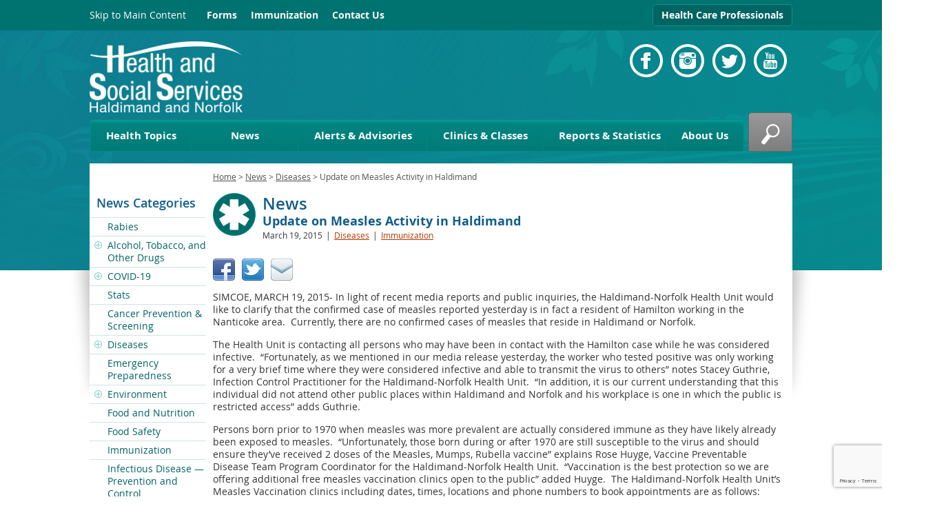

--- FILE ---
content_type: text/html; charset=UTF-8
request_url: https://hnhu.org/update-on-measles-activity-in-haldimand/
body_size: 19860
content:
<!DOCTYPE html>
<!--[if IE 8]><html class="ie8" lang="en-CA"><![endif]-->
<!--[if IE 9]><html class="ie9" lang="en-CA"><![endif]-->
<!--[if !IE]><!--><html lang="en-CA"><!--<![endif]-->
<head>
<meta charset="utf-8"/>
<meta name="viewport" content="width=device-width, initial-scale=1.0"/>

<!--[if lt IE 9]><script src="//html5shiv.googlecode.com/svn/trunk/html5.js"></script><![endif]-->
<!--[if !IE | gt IE 8]><!--><link href="https://hnhu.org/wp-content/themes/hnhu/_common/css/fonts.min.css" rel="stylesheet"/><!--<![endif]-->
<link href="https://hnhu.org/wp-content/themes/hnhu/_common/css/common.min.css?v=1.5" rel="stylesheet" type="text/css" data-name="common"/>
<link href="https://hnhu.org/wp-content/themes/hnhu/_common/css/tablet.min.css" rel="stylesheet" type="text/css" media="screen and (max-width: 1040px)" data-name="tablet"/>
<link href="https://hnhu.org/wp-content/themes/hnhu/_common/css/phone.min.css" rel="stylesheet" type="text/css" media="screen and (max-width: 760px)" data-name="phone"/>
<link href="https://hnhu.org/wp-content/themes/hnhu/_common/css/print.css" rel="stylesheet" type="text/css" media="print"/>
<!--[if IE 8]><link href="https://hnhu.org/wp-content/themes/hnhu/_common/css/ie8.css" rel="stylesheet" type="text/css"/><![endif]-->
<!--[if IE 9]><link href="https://hnhu.org/wp-content/themes/hnhu/_common/css/ie9.css" rel="stylesheet" type="text/css"/><![endif]-->
<link rel="alternate" type="application/rss+xml" title="Health Unit Haldimand Norfolk RSS Feed" href="https://hnhu.org/feed/"/>
	<style>img:is([sizes="auto" i], [sizes^="auto," i]) { contain-intrinsic-size: 3000px 1500px }</style>
	
		<!-- All in One SEO 4.8.0 - aioseo.com -->
		<title>Update on Measles Activity in Haldimand | HealthUnit Haldimand-Norfolk</title>
	<meta name="description" content="SIMCOE, MARCH 19, 2015- In light of recent media reports and public inquiries, the Haldimand-Norfolk Health Unit would like to clarify that the confirmed case of measles reported yesterday is in fact a resident of Hamilton working in the Nanticoke area. Currently, there are no confirmed cases of measles that reside in Haldimand or Norfolk." />
	<meta name="robots" content="max-image-preview:large" />
	<meta name="author" content="Tracy Johnston"/>
	<link rel="canonical" href="https://hnhu.org/update-on-measles-activity-in-haldimand/" />
	<meta name="generator" content="All in One SEO (AIOSEO) 4.8.0" />
		<meta property="og:locale" content="en_US" />
		<meta property="og:site_name" content="HealthUnit Haldimand-Norfolk | Welcome to HNHU.org" />
		<meta property="og:type" content="article" />
		<meta property="og:title" content="Update on Measles Activity in Haldimand | HealthUnit Haldimand-Norfolk" />
		<meta property="og:description" content="SIMCOE, MARCH 19, 2015- In light of recent media reports and public inquiries, the Haldimand-Norfolk Health Unit would like to clarify that the confirmed case of measles reported yesterday is in fact a resident of Hamilton working in the Nanticoke area. Currently, there are no confirmed cases of measles that reside in Haldimand or Norfolk." />
		<meta property="og:url" content="https://hnhu.org/update-on-measles-activity-in-haldimand/" />
		<meta property="article:published_time" content="2015-03-19T19:47:02+00:00" />
		<meta property="article:modified_time" content="2015-03-19T19:49:38+00:00" />
		<meta property="article:publisher" content="https://www.facebook.com/hnhealthunit" />
		<meta name="twitter:card" content="summary" />
		<meta name="twitter:site" content="@HNHealthUnit" />
		<meta name="twitter:title" content="Update on Measles Activity in Haldimand | HealthUnit Haldimand-Norfolk" />
		<meta name="twitter:description" content="SIMCOE, MARCH 19, 2015- In light of recent media reports and public inquiries, the Haldimand-Norfolk Health Unit would like to clarify that the confirmed case of measles reported yesterday is in fact a resident of Hamilton working in the Nanticoke area. Currently, there are no confirmed cases of measles that reside in Haldimand or Norfolk." />
		<meta name="twitter:creator" content="@HNHealthUnit" />
		<script type="application/ld+json" class="aioseo-schema">
			{"@context":"https:\/\/schema.org","@graph":[{"@type":"Article","@id":"https:\/\/hnhu.org\/update-on-measles-activity-in-haldimand\/#article","name":"Update on Measles Activity in Haldimand | HealthUnit Haldimand-Norfolk","headline":"Update on Measles Activity in Haldimand","author":{"@id":"https:\/\/hnhu.org\/author\/johnston-tracy\/#author"},"publisher":{"@id":"https:\/\/hnhu.org\/#organization"},"datePublished":"2015-03-19T15:47:02-04:00","dateModified":"2015-03-19T15:49:38-04:00","inLanguage":"en-US","mainEntityOfPage":{"@id":"https:\/\/hnhu.org\/update-on-measles-activity-in-haldimand\/#webpage"},"isPartOf":{"@id":"https:\/\/hnhu.org\/update-on-measles-activity-in-haldimand\/#webpage"},"articleSection":"Diseases, Immunization"},{"@type":"BreadcrumbList","@id":"https:\/\/hnhu.org\/update-on-measles-activity-in-haldimand\/#breadcrumblist","itemListElement":[{"@type":"ListItem","@id":"https:\/\/hnhu.org\/#listItem","position":1,"name":"Home","item":"https:\/\/hnhu.org\/","nextItem":{"@type":"ListItem","@id":"https:\/\/hnhu.org\/update-on-measles-activity-in-haldimand\/#listItem","name":"Update on Measles Activity in Haldimand"}},{"@type":"ListItem","@id":"https:\/\/hnhu.org\/update-on-measles-activity-in-haldimand\/#listItem","position":2,"name":"Update on Measles Activity in Haldimand","previousItem":{"@type":"ListItem","@id":"https:\/\/hnhu.org\/#listItem","name":"Home"}}]},{"@type":"Organization","@id":"https:\/\/hnhu.org\/#organization","name":"HealthUnit Haldimand-Norfolk","description":"Welcome to HNHU.org","url":"https:\/\/hnhu.org\/","sameAs":["https:\/\/www.facebook.com\/hnhealthunit","https:\/\/twitter.com\/HNHealthUnit"]},{"@type":"Person","@id":"https:\/\/hnhu.org\/author\/johnston-tracy\/#author","url":"https:\/\/hnhu.org\/author\/johnston-tracy\/","name":"Tracy Johnston","image":{"@type":"ImageObject","@id":"https:\/\/hnhu.org\/update-on-measles-activity-in-haldimand\/#authorImage","url":"https:\/\/secure.gravatar.com\/avatar\/08e0d1caa62cfd1cc156de57ebddfb66?s=96&d=mm&r=g","width":96,"height":96,"caption":"Tracy Johnston"}},{"@type":"WebPage","@id":"https:\/\/hnhu.org\/update-on-measles-activity-in-haldimand\/#webpage","url":"https:\/\/hnhu.org\/update-on-measles-activity-in-haldimand\/","name":"Update on Measles Activity in Haldimand | HealthUnit Haldimand-Norfolk","description":"SIMCOE, MARCH 19, 2015- In light of recent media reports and public inquiries, the Haldimand-Norfolk Health Unit would like to clarify that the confirmed case of measles reported yesterday is in fact a resident of Hamilton working in the Nanticoke area. Currently, there are no confirmed cases of measles that reside in Haldimand or Norfolk.","inLanguage":"en-US","isPartOf":{"@id":"https:\/\/hnhu.org\/#website"},"breadcrumb":{"@id":"https:\/\/hnhu.org\/update-on-measles-activity-in-haldimand\/#breadcrumblist"},"author":{"@id":"https:\/\/hnhu.org\/author\/johnston-tracy\/#author"},"creator":{"@id":"https:\/\/hnhu.org\/author\/johnston-tracy\/#author"},"datePublished":"2015-03-19T15:47:02-04:00","dateModified":"2015-03-19T15:49:38-04:00"},{"@type":"WebSite","@id":"https:\/\/hnhu.org\/#website","url":"https:\/\/hnhu.org\/","name":"HealthUnit Haldimand-Norfolk","description":"Welcome to HNHU.org","inLanguage":"en-US","publisher":{"@id":"https:\/\/hnhu.org\/#organization"}}]}
		</script>
		<!-- All in One SEO -->

<link rel='dns-prefetch' href='//cdn.jsdelivr.net' />
<link rel='dns-prefetch' href='//unpkg.com' />
<link rel='dns-prefetch' href='//ajax.googleapis.com' />
<link rel='dns-prefetch' href='//www.google.com' />
<script type="text/javascript">
/* <![CDATA[ */
window._wpemojiSettings = {"baseUrl":"https:\/\/s.w.org\/images\/core\/emoji\/15.0.3\/72x72\/","ext":".png","svgUrl":"https:\/\/s.w.org\/images\/core\/emoji\/15.0.3\/svg\/","svgExt":".svg","source":{"concatemoji":"https:\/\/hnhu.org\/wp-includes\/js\/wp-emoji-release.min.js?ver=791cfa38fa423b41374a2ef02c612293"}};
/*! This file is auto-generated */
!function(i,n){var o,s,e;function c(e){try{var t={supportTests:e,timestamp:(new Date).valueOf()};sessionStorage.setItem(o,JSON.stringify(t))}catch(e){}}function p(e,t,n){e.clearRect(0,0,e.canvas.width,e.canvas.height),e.fillText(t,0,0);var t=new Uint32Array(e.getImageData(0,0,e.canvas.width,e.canvas.height).data),r=(e.clearRect(0,0,e.canvas.width,e.canvas.height),e.fillText(n,0,0),new Uint32Array(e.getImageData(0,0,e.canvas.width,e.canvas.height).data));return t.every(function(e,t){return e===r[t]})}function u(e,t,n){switch(t){case"flag":return n(e,"\ud83c\udff3\ufe0f\u200d\u26a7\ufe0f","\ud83c\udff3\ufe0f\u200b\u26a7\ufe0f")?!1:!n(e,"\ud83c\uddfa\ud83c\uddf3","\ud83c\uddfa\u200b\ud83c\uddf3")&&!n(e,"\ud83c\udff4\udb40\udc67\udb40\udc62\udb40\udc65\udb40\udc6e\udb40\udc67\udb40\udc7f","\ud83c\udff4\u200b\udb40\udc67\u200b\udb40\udc62\u200b\udb40\udc65\u200b\udb40\udc6e\u200b\udb40\udc67\u200b\udb40\udc7f");case"emoji":return!n(e,"\ud83d\udc26\u200d\u2b1b","\ud83d\udc26\u200b\u2b1b")}return!1}function f(e,t,n){var r="undefined"!=typeof WorkerGlobalScope&&self instanceof WorkerGlobalScope?new OffscreenCanvas(300,150):i.createElement("canvas"),a=r.getContext("2d",{willReadFrequently:!0}),o=(a.textBaseline="top",a.font="600 32px Arial",{});return e.forEach(function(e){o[e]=t(a,e,n)}),o}function t(e){var t=i.createElement("script");t.src=e,t.defer=!0,i.head.appendChild(t)}"undefined"!=typeof Promise&&(o="wpEmojiSettingsSupports",s=["flag","emoji"],n.supports={everything:!0,everythingExceptFlag:!0},e=new Promise(function(e){i.addEventListener("DOMContentLoaded",e,{once:!0})}),new Promise(function(t){var n=function(){try{var e=JSON.parse(sessionStorage.getItem(o));if("object"==typeof e&&"number"==typeof e.timestamp&&(new Date).valueOf()<e.timestamp+604800&&"object"==typeof e.supportTests)return e.supportTests}catch(e){}return null}();if(!n){if("undefined"!=typeof Worker&&"undefined"!=typeof OffscreenCanvas&&"undefined"!=typeof URL&&URL.createObjectURL&&"undefined"!=typeof Blob)try{var e="postMessage("+f.toString()+"("+[JSON.stringify(s),u.toString(),p.toString()].join(",")+"));",r=new Blob([e],{type:"text/javascript"}),a=new Worker(URL.createObjectURL(r),{name:"wpTestEmojiSupports"});return void(a.onmessage=function(e){c(n=e.data),a.terminate(),t(n)})}catch(e){}c(n=f(s,u,p))}t(n)}).then(function(e){for(var t in e)n.supports[t]=e[t],n.supports.everything=n.supports.everything&&n.supports[t],"flag"!==t&&(n.supports.everythingExceptFlag=n.supports.everythingExceptFlag&&n.supports[t]);n.supports.everythingExceptFlag=n.supports.everythingExceptFlag&&!n.supports.flag,n.DOMReady=!1,n.readyCallback=function(){n.DOMReady=!0}}).then(function(){return e}).then(function(){var e;n.supports.everything||(n.readyCallback(),(e=n.source||{}).concatemoji?t(e.concatemoji):e.wpemoji&&e.twemoji&&(t(e.twemoji),t(e.wpemoji)))}))}((window,document),window._wpemojiSettings);
/* ]]> */
</script>
<style id='wp-emoji-styles-inline-css' type='text/css'>

	img.wp-smiley, img.emoji {
		display: inline !important;
		border: none !important;
		box-shadow: none !important;
		height: 1em !important;
		width: 1em !important;
		margin: 0 0.07em !important;
		vertical-align: -0.1em !important;
		background: none !important;
		padding: 0 !important;
	}
</style>
<link rel='stylesheet' id='wp-block-library-css' href='https://hnhu.org/wp-includes/css/dist/block-library/style.min.css?ver=791cfa38fa423b41374a2ef02c612293' type='text/css' media='all' />
<style id='aab-accordion-item-style-inline-css' type='text/css'>
/*!**************************************************************************************************************************************************************************************************************************************************************************************!*\
  !*** css ./node_modules/@wordpress/scripts/node_modules/css-loader/dist/cjs.js??ruleSet[1].rules[4].use[1]!./node_modules/postcss-loader/dist/cjs.js??ruleSet[1].rules[4].use[2]!./node_modules/sass-loader/dist/cjs.js??ruleSet[1].rules[4].use[3]!./src/accordion-item/style.scss ***!
  \**************************************************************************************************************************************************************************************************************************************************************************************/
@charset "UTF-8";
/*
* Style Works for both Editor and Frontend
*/
.highlight, mark {
  background: yellow !important;
}

.wp-block-aab-group-accordion.horizontal_filter .aab-filter-button-group {
  flex-direction: row;
}
.wp-block-aab-group-accordion.vertical_filter {
  position: relative;
  padding-left: 210px !important;
  min-height: 400px;
}
.wp-block-aab-group-accordion.vertical_filter .aab-filter-button-group {
  position: absolute;
  left: 0;
  top: 0;
  flex-direction: column;
  width: 200px;
}
.wp-block-aab-group-accordion .aab-filter-button-group {
  display: flex;
  flex-wrap: wrap;
  margin-bottom: 25px;
  gap: 10px;
}
.wp-block-aab-group-accordion .aab-filter-button-group.right_btn {
  justify-content: end;
}
.wp-block-aab-group-accordion .aab-filter-button-group.center_btn {
  justify-content: center;
}
.wp-block-aab-group-accordion .aab-filter-button-group.left_btn {
  justify-content: flex-start;
}
.wp-block-aab-group-accordion .aab-filter-button-group .btn {
  font-size: 14px;
  font-weight: 400;
  color: #0866ff;
  border: 1px solid rgba(8, 102, 255, 0.2);
  border-radius: 4px;
  background-color: rgba(16, 179, 214, 0.031);
  padding: 0 20px;
  line-height: 28px;
  margin: 0;
  transition: all 0.3s linear;
  text-decoration: none;
  cursor: pointer;
}
.wp-block-aab-group-accordion .aab-filter-button-group .btn:hover {
  background-color: rgba(8, 102, 255, 0.2);
}
.wp-block-aab-group-accordion .aab-filter-button-group .btn.active {
  background-color: #0866ff;
  border-color: #0866ff;
  color: #fff;
}

.wp-block-aab-accordion-item {
  overflow: hidden;
  transition: all 0.3s linear;
}
.wp-block-aab-accordion-item .aagb__accordion_head {
  display: flex;
  align-items: center;
  justify-content: space-between;
  cursor: pointer;
  outline: 0;
}
.wp-block-aab-accordion-item .aagb__accordion_head.hasSubHeading.active .head_content_wrapper {
  transform: translateY(12px);
}
.wp-block-aab-accordion-item .aagb__accordion_head.hasSubHeading.active .aagb__accordion_subheading {
  opacity: 0;
  visibility: hidden;
}
.wp-block-aab-accordion-item .aagb__accordion_head .head_content_wrapper {
  transition: all 0.3s ease-in-out;
}
.wp-block-aab-accordion-item .aagb__accordion_head .heading-icon {
  margin-right: 18px;
}
.wp-block-aab-accordion-item .aagb__accordion_head .heading-icon img {
  max-width: 50px;
  height: auto;
  box-shadow: none;
}
.wp-block-aab-accordion-item .aagb__accordion_head .complete-sign {
  background-color: #18B36F;
  color: #fff;
  border-radius: 50%;
  text-align: center;
  font-size: 15px;
  display: none;
  height: 24px;
  width: 24px;
  line-height: 26px;
}
.wp-block-aab-accordion-item .aagb__accordion_head .aagb__accordion_icon {
  width: 20px;
  height: 20px;
  border-radius: 50%;
}
.wp-block-aab-accordion-item .aagb__accordion_head .aagb__accordion_icon .aagb__icon_dashicons_box {
  display: flex;
  align-items: center;
  justify-content: center;
  height: 100%;
}
.wp-block-aab-accordion-item .aagb__accordion_head.aagb_right_icon {
  flex-direction: row;
}
.wp-block-aab-accordion-item .aagb__accordion_head.aagb_left_icon {
  flex-direction: row-reverse;
}
.wp-block-aab-accordion-item .aagb__accordion_head .aagb__accordion_heading {
  display: flex;
  flex: 1;
  align-items: center;
  transition: all 0.3s ease-in-out;
}
.wp-block-aab-accordion-item .aagb__accordion_head .aagb__accordion_heading .aagb__accordion_subheading {
  transition: all 0.2s ease-in-out;
}
.wp-block-aab-accordion-item .aagb__accordion_head .aagb__accordion_heading.aagb_right_icon {
  margin-right: 20px;
  flex: 1;
}
.wp-block-aab-accordion-item .aagb__accordion_head .aagb__accordion_heading.aagb_left_icon {
  margin-left: 20px;
  flex: 1;
}
.wp-block-aab-accordion-item .aagb__accordion_head .aagb__accordion_heading.aagb_left_link .title_wrapper {
  flex-direction: row-reverse;
}
.wp-block-aab-accordion-item .aagb__accordion_head .aagb__accordion_heading .title_wrapper {
  position: relative;
  display: flex;
  align-items: center;
  gap: 10px;
}
.wp-block-aab-accordion-item .aagb__accordion_head .aagb__accordion_heading .aagb__accordion_title.line-through {
  text-decoration: line-through;
}
.wp-block-aab-accordion-item .aagb__accordion_head .aagb__accordion_heading .aagb__accordion_title {
  padding-top: 0;
  padding-bottom: 0;
}
.wp-block-aab-accordion-item .aagb__accordion_head .aagb__accordion_heading a {
  text-decoration: none;
  color: #333333;
  opacity: 0.5;
  font-size: 1.4rem !important;
  line-height: 0.5;
  padding-top: 0px;
}
.wp-block-aab-accordion-item .aagb__accordion_head .aagb__accordion_heading a.anchorjs-link:after {
  font-size: 1.4rem !important;
}
.wp-block-aab-accordion-item .aagb__accordion_head .aagb__accordion_heading:hover a {
  opacity: 1;
}
.wp-block-aab-accordion-item .collapse-icon span {
  display: block;
}
.wp-block-aab-accordion-item .aagb__accordion_body {
  display: none;
  padding-right: 10px;
  transition: border-top-color 0.3s linear;
}
.wp-block-aab-accordion-item .aagb__accordion_body .continue {
  background: #1570EC;
  border-radius: 3px;
  color: #ffffff;
  padding: 8px 18px;
  cursor: pointer;
  display: flex;
  justify-content: space-between;
}
.wp-block-aab-accordion-item .aagb__accordion_body .continue .step-down-icon {
  color: #41a9f8;
  border-radius: 50%;
  display: flex;
  align-items: center;
  justify-content: center;
}
.wp-block-aab-accordion-item .aagb__accordion_body .continue .step-down-icon svg {
  width: 20px;
  height: 20px;
}
.wp-block-aab-accordion-item .aagb__accordion_body .aagb__accordion_component {
  position: relative;
}
.wp-block-aab-accordion-item .aagb__accordion_body .aagb__accordion_component p {
  margin-bottom: 20px;
}
.wp-block-aab-accordion-item .aagb__accordion_body .aagb__accordion_component p:last-child {
  margin-bottom: 10px;
}
.wp-block-aab-accordion-item .aagb__accordion_body .aagb__accordion_component .aagb_overlay {
  content: "";
  position: absolute;
  background: linear-gradient(to bottom, rgba(255, 255, 255, 0), rgba(255, 255, 255, 0.9));
  height: 50px;
  right: 0;
  bottom: -5px;
  left: 0;
  width: 100%;
  z-index: 2;
}

.wp-block-aab-accordion-item.aagb__accordion_active {
  overflow: hidden;
}

.aagb_form_inner {
  max-width: 600px;
  width: 100%;
  margin: 0 auto 35px;
}
.aagb_form_inner .aagb_form_group {
  position: relative;
}
.aagb_form_inner .aagb_form_group:before {
  position: absolute;
  right: 14px;
  content: "\f179";
  font-family: dashicons;
  top: 11px;
  font-size: 26px;
  color: rgba(68, 68, 68, 0.2666666667);
}
.aagb_form_inner .aagb_form_control {
  width: 100%;
  border: 1px solid #ccc;
  border-radius: 4px;
  height: 60px;
  font-size: 18px;
  color: #333;
  padding: 0 55px 0 30px;
}
.aagb_form_inner .aagb_form_control::-moz-placeholder {
  color: #848d95 !important;
}
.aagb_form_inner .aagb_form_control::placeholder {
  color: #848d95 !important;
}
.aagb_form_inner input[type=search]::-webkit-search-cancel-button {
  -webkit-appearance: searchfield-cancel-button !important;
  height: 18px;
  width: 18px;
  margin-left: 0.4em;
  background-image: url("data:image/svg+xml;utf8,<svg xmlns=%27http://www.w3.org/2000/svg%27 viewBox=%270 0 24 24%27 fill=%27%23777%27><path d=%27M19 6.41L17.59 5 12 10.59 6.41 5 5 6.41 10.59 12 5 17.59 6.41 19 12 13.41 17.59 19 19 17.59 13.41 12z%27/></svg>");
  cursor: pointer;
}
.aagb_form_inner .help-block {
  font-size: 16px;
  display: block;
  text-align: center;
  margin-top: 6px;
}

.aagb_accordion_wrapper_btn {
  display: flex;
}
.aagb_accordion_wrapper_btn.right_btn {
  justify-content: flex-end;
}
.aagb_accordion_wrapper_btn.left_btn {
  justify-content: flex-start;
}
.aagb_accordion_wrapper_btn.center_btn {
  justify-content: center;
}
.aagb_accordion_wrapper_btn a {
  margin: 0 0 12px 16px;
  color: #333;
  font-weight: 500;
  font-size: 16px;
  text-decoration: none !important;
  display: flex;
}
.aagb_accordion_wrapper_btn a:hover {
  color: #069;
}
.aagb_accordion_wrapper_btn a svg {
  width: 0.875em;
  margin-right: 4px;
}

.aagb__accordion_body .aagb_button_toggle {
  padding: 0px;
  border: 0px;
  color: #333;
  font-size: 16px;
  font-weight: 500;
  background: transparent;
  border: 0px;
}
.aagb__accordion_body .aagb_button_toggle:hover {
  color: #4c4cf1;
  text-decoration: underline;
}
.aagb__accordion_body .aagb_button_toggle:focus {
  outline: none;
  box-shadow: none;
}

.label-d-block {
  display: block;
  margin-bottom: 5px;
}

.wp-block-aab-group-accordion .aagb__accordion_container.step .aagb__accordion_icon {
  width: auto;
  height: auto;
}
.wp-block-aab-group-accordion .aagb__accordion_container.style-qa.step .aagb__accordion_body .continue {
  width: 90%;
  margin-bottom: 10px;
}

.wp-block-aab-group-accordion .step-result {
  border: 1px solid #3e94b2;
  display: none;
  padding: 14px 20px;
}

.wp-block-aab-accordion-item.aagb__accordion_container.style-qa .aagb__accordion_head {
  padding: 10px;
}
.wp-block-aab-accordion-item.aagb__accordion_container.style-qa .aagb__accordion_head .aagb__accordion_heading {
  gap: 10px;
}
.wp-block-aab-accordion-item.aagb__accordion_container.style-qa .aagb__accordion_head .aagb__accordion_heading .icon-container {
  display: block;
  position: relative;
}
.wp-block-aab-accordion-item.aagb__accordion_container.style-qa .aagb__accordion_head .aagb__accordion_heading .icon-container .icon-q {
  background: #505050;
  color: #fff;
  width: 80px;
  line-height: 43px;
  font-size: 25px;
  text-align: center;
  border-radius: 3px;
  font-weight: 500;
  position: relative;
  z-index: 2;
}
.wp-block-aab-accordion-item.aagb__accordion_container.style-qa .aagb__accordion_head .aagb__accordion_heading .icon-container .icon-a {
  background: #f5a623;
  color: #fff;
  width: 80px;
  line-height: 43px;
  font-size: 25px;
  text-align: center;
  border-radius: 3px;
  font-weight: 500;
  position: absolute;
  top: 0;
  left: 0;
  opacity: 0;
  transition: all 0.4s ease-in-out;
  z-index: 1;
}
.wp-block-aab-accordion-item.aagb__accordion_container.style-qa .aagb__accordion_body {
  border-top: none !important;
}
.wp-block-aab-accordion-item.aagb__accordion_container.style-qa .aagb__accordion_body .block-editor-inner-blocks .block-editor-block-list__layout :first-child {
  margin-top: 0;
}
.wp-block-aab-accordion-item.aagb__accordion_container.style-qa .aagb__accordion_body.aagb__accordion_body--show {
  border-top: none !important;
  transition: border-top-color 0.3s linear;
}
.wp-block-aab-accordion-item.aagb__accordion_container.style-qa .aagb__accordion_body.aagb__accordion_body--show .aagb__accordion_component :first-child {
  margin-top: 0;
}
.wp-block-aab-accordion-item.aagb__accordion_container.style-qa :where(.wp-site-blocks *:focus) {
  outline-width: 0;
  outline-style: none;
}

.wp-block-aab-accordion-item.aagb__accordion_container.style-qa.aagb__accordion_active .aagb__accordion_head :active {
  border-bottom: none !important;
}
.wp-block-aab-accordion-item.aagb__accordion_container.style-qa.aagb__accordion_active .aagb__accordion_head .aagb__accordion_heading .icon-container .icon-a {
  top: 43px;
  opacity: 1;
}

.block-editor-block-list__block.wp-block.aagb__accordion_container.style-qa.wp-block-aab-accordion-item .aagb__accordion_heading .icon-container .icon-a {
  top: 40px;
  opacity: 1;
  z-index: 101;
}

.wp-block-aab-accordion-item.aagb__accordion_container.check-list .aagb__accordion_head {
  background: red;
}
.wp-block-aab-accordion-item.aagb__accordion_container.check-list .aagb__accordion_head .aagb__accordion_heading {
  /* Basic Styling */
  /* Checked State */
  /* Optional: Checkmark Icon (using pseudo-elements) */
  /* Optional: Focus State */
}
.wp-block-aab-accordion-item.aagb__accordion_container.check-list .aagb__accordion_head .aagb__accordion_heading .checklist-box {
  width: 25px;
  height: 25px;
  -moz-appearance: none;
  appearance: none;
  -webkit-appearance: none;
  /* align-self: start; */
  border: 1px solid #e6e6e6;
  background-color: #fff;
  cursor: pointer;
  margin-right: 10px;
  display: flex;
  justify-content: center;
  align-items: center;
  border-radius: 4px;
  transition: transform 0.3s ease-in-out;
}
.wp-block-aab-accordion-item.aagb__accordion_container.check-list .aagb__accordion_head .aagb__accordion_heading .checklist-box:checked::after {
  content: "✓";
  display: block;
  text-align: center;
  font-size: 16px; /* Adjust size as needed */
  color: #0707a3;
}
.wp-block-aab-accordion-item.aagb__accordion_container.check-list .aagb__accordion_head .aagb__accordion_heading .checklist-box:focus {
  outline: none; /* Remove default focus outline */
}

.block-editor-block-list__block.aagb__accordion_container.check-list.wp-block-aab-accordion-item .aagb__accordion_head {
  background: red;
}
.block-editor-block-list__block.aagb__accordion_container.check-list.wp-block-aab-accordion-item .aagb__accordion_head .aagb__accordion_heading {
  /* Basic Styling */
  /* Checked State */
}
.block-editor-block-list__block.aagb__accordion_container.check-list.wp-block-aab-accordion-item .aagb__accordion_head .aagb__accordion_heading .checklist-label {
  position: relative;
  /* border: 1px solid red; */
  width: 25px;
  height: 25px;
  border: 1px solid #e6e6e6;
  background-color: #fff;
  cursor: pointer;
  margin-right: 10px;
  border-radius: 4px;
}
.block-editor-block-list__block.aagb__accordion_container.check-list.wp-block-aab-accordion-item .aagb__accordion_head .aagb__accordion_heading .checklist-label span {
  width: 25px;
  height: 25px;
  position: absolute;
  top: 0;
  left: 0;
}
.block-editor-block-list__block.aagb__accordion_container.check-list.wp-block-aab-accordion-item .aagb__accordion_head .aagb__accordion_heading .checklist-label span:after {
  content: "✓";
  display: block;
  text-align: center;
  font-size: 16px;
  color: #0707a3;
  display: none;
}
.block-editor-block-list__block.aagb__accordion_container.check-list.wp-block-aab-accordion-item .aagb__accordion_head .aagb__accordion_heading .checklist-label .checklist-box {
  width: 0;
  height: 0;
  position: absolute;
  opacity: 0;
  padding-left: 25px;
}
.wp-block-aab-accordion-item.aagb__accordion_container.check-list.style-qa .aagb__accordion_body {
  padding-left: 150px;
}

.aagb__accordion_body.aagb__accordion_body--visible {
  display: block !important;
}

/*# sourceMappingURL=style-index.css.map*/
</style>
<link rel='stylesheet' id='dashicons-css' href='https://hnhu.org/wp-includes/css/dashicons.min.css?ver=791cfa38fa423b41374a2ef02c612293' type='text/css' media='all' />
<style id='classic-theme-styles-inline-css' type='text/css'>
/*! This file is auto-generated */
.wp-block-button__link{color:#fff;background-color:#32373c;border-radius:9999px;box-shadow:none;text-decoration:none;padding:calc(.667em + 2px) calc(1.333em + 2px);font-size:1.125em}.wp-block-file__button{background:#32373c;color:#fff;text-decoration:none}
</style>
<style id='global-styles-inline-css' type='text/css'>
:root{--wp--preset--aspect-ratio--square: 1;--wp--preset--aspect-ratio--4-3: 4/3;--wp--preset--aspect-ratio--3-4: 3/4;--wp--preset--aspect-ratio--3-2: 3/2;--wp--preset--aspect-ratio--2-3: 2/3;--wp--preset--aspect-ratio--16-9: 16/9;--wp--preset--aspect-ratio--9-16: 9/16;--wp--preset--color--black: #000000;--wp--preset--color--cyan-bluish-gray: #abb8c3;--wp--preset--color--white: #ffffff;--wp--preset--color--pale-pink: #f78da7;--wp--preset--color--vivid-red: #cf2e2e;--wp--preset--color--luminous-vivid-orange: #ff6900;--wp--preset--color--luminous-vivid-amber: #fcb900;--wp--preset--color--light-green-cyan: #7bdcb5;--wp--preset--color--vivid-green-cyan: #00d084;--wp--preset--color--pale-cyan-blue: #8ed1fc;--wp--preset--color--vivid-cyan-blue: #0693e3;--wp--preset--color--vivid-purple: #9b51e0;--wp--preset--gradient--vivid-cyan-blue-to-vivid-purple: linear-gradient(135deg,rgba(6,147,227,1) 0%,rgb(155,81,224) 100%);--wp--preset--gradient--light-green-cyan-to-vivid-green-cyan: linear-gradient(135deg,rgb(122,220,180) 0%,rgb(0,208,130) 100%);--wp--preset--gradient--luminous-vivid-amber-to-luminous-vivid-orange: linear-gradient(135deg,rgba(252,185,0,1) 0%,rgba(255,105,0,1) 100%);--wp--preset--gradient--luminous-vivid-orange-to-vivid-red: linear-gradient(135deg,rgba(255,105,0,1) 0%,rgb(207,46,46) 100%);--wp--preset--gradient--very-light-gray-to-cyan-bluish-gray: linear-gradient(135deg,rgb(238,238,238) 0%,rgb(169,184,195) 100%);--wp--preset--gradient--cool-to-warm-spectrum: linear-gradient(135deg,rgb(74,234,220) 0%,rgb(151,120,209) 20%,rgb(207,42,186) 40%,rgb(238,44,130) 60%,rgb(251,105,98) 80%,rgb(254,248,76) 100%);--wp--preset--gradient--blush-light-purple: linear-gradient(135deg,rgb(255,206,236) 0%,rgb(152,150,240) 100%);--wp--preset--gradient--blush-bordeaux: linear-gradient(135deg,rgb(254,205,165) 0%,rgb(254,45,45) 50%,rgb(107,0,62) 100%);--wp--preset--gradient--luminous-dusk: linear-gradient(135deg,rgb(255,203,112) 0%,rgb(199,81,192) 50%,rgb(65,88,208) 100%);--wp--preset--gradient--pale-ocean: linear-gradient(135deg,rgb(255,245,203) 0%,rgb(182,227,212) 50%,rgb(51,167,181) 100%);--wp--preset--gradient--electric-grass: linear-gradient(135deg,rgb(202,248,128) 0%,rgb(113,206,126) 100%);--wp--preset--gradient--midnight: linear-gradient(135deg,rgb(2,3,129) 0%,rgb(40,116,252) 100%);--wp--preset--font-size--small: 13px;--wp--preset--font-size--medium: 20px;--wp--preset--font-size--large: 36px;--wp--preset--font-size--x-large: 42px;--wp--preset--spacing--20: 0.44rem;--wp--preset--spacing--30: 0.67rem;--wp--preset--spacing--40: 1rem;--wp--preset--spacing--50: 1.5rem;--wp--preset--spacing--60: 2.25rem;--wp--preset--spacing--70: 3.38rem;--wp--preset--spacing--80: 5.06rem;--wp--preset--shadow--natural: 6px 6px 9px rgba(0, 0, 0, 0.2);--wp--preset--shadow--deep: 12px 12px 50px rgba(0, 0, 0, 0.4);--wp--preset--shadow--sharp: 6px 6px 0px rgba(0, 0, 0, 0.2);--wp--preset--shadow--outlined: 6px 6px 0px -3px rgba(255, 255, 255, 1), 6px 6px rgba(0, 0, 0, 1);--wp--preset--shadow--crisp: 6px 6px 0px rgba(0, 0, 0, 1);}:where(.is-layout-flex){gap: 0.5em;}:where(.is-layout-grid){gap: 0.5em;}body .is-layout-flex{display: flex;}.is-layout-flex{flex-wrap: wrap;align-items: center;}.is-layout-flex > :is(*, div){margin: 0;}body .is-layout-grid{display: grid;}.is-layout-grid > :is(*, div){margin: 0;}:where(.wp-block-columns.is-layout-flex){gap: 2em;}:where(.wp-block-columns.is-layout-grid){gap: 2em;}:where(.wp-block-post-template.is-layout-flex){gap: 1.25em;}:where(.wp-block-post-template.is-layout-grid){gap: 1.25em;}.has-black-color{color: var(--wp--preset--color--black) !important;}.has-cyan-bluish-gray-color{color: var(--wp--preset--color--cyan-bluish-gray) !important;}.has-white-color{color: var(--wp--preset--color--white) !important;}.has-pale-pink-color{color: var(--wp--preset--color--pale-pink) !important;}.has-vivid-red-color{color: var(--wp--preset--color--vivid-red) !important;}.has-luminous-vivid-orange-color{color: var(--wp--preset--color--luminous-vivid-orange) !important;}.has-luminous-vivid-amber-color{color: var(--wp--preset--color--luminous-vivid-amber) !important;}.has-light-green-cyan-color{color: var(--wp--preset--color--light-green-cyan) !important;}.has-vivid-green-cyan-color{color: var(--wp--preset--color--vivid-green-cyan) !important;}.has-pale-cyan-blue-color{color: var(--wp--preset--color--pale-cyan-blue) !important;}.has-vivid-cyan-blue-color{color: var(--wp--preset--color--vivid-cyan-blue) !important;}.has-vivid-purple-color{color: var(--wp--preset--color--vivid-purple) !important;}.has-black-background-color{background-color: var(--wp--preset--color--black) !important;}.has-cyan-bluish-gray-background-color{background-color: var(--wp--preset--color--cyan-bluish-gray) !important;}.has-white-background-color{background-color: var(--wp--preset--color--white) !important;}.has-pale-pink-background-color{background-color: var(--wp--preset--color--pale-pink) !important;}.has-vivid-red-background-color{background-color: var(--wp--preset--color--vivid-red) !important;}.has-luminous-vivid-orange-background-color{background-color: var(--wp--preset--color--luminous-vivid-orange) !important;}.has-luminous-vivid-amber-background-color{background-color: var(--wp--preset--color--luminous-vivid-amber) !important;}.has-light-green-cyan-background-color{background-color: var(--wp--preset--color--light-green-cyan) !important;}.has-vivid-green-cyan-background-color{background-color: var(--wp--preset--color--vivid-green-cyan) !important;}.has-pale-cyan-blue-background-color{background-color: var(--wp--preset--color--pale-cyan-blue) !important;}.has-vivid-cyan-blue-background-color{background-color: var(--wp--preset--color--vivid-cyan-blue) !important;}.has-vivid-purple-background-color{background-color: var(--wp--preset--color--vivid-purple) !important;}.has-black-border-color{border-color: var(--wp--preset--color--black) !important;}.has-cyan-bluish-gray-border-color{border-color: var(--wp--preset--color--cyan-bluish-gray) !important;}.has-white-border-color{border-color: var(--wp--preset--color--white) !important;}.has-pale-pink-border-color{border-color: var(--wp--preset--color--pale-pink) !important;}.has-vivid-red-border-color{border-color: var(--wp--preset--color--vivid-red) !important;}.has-luminous-vivid-orange-border-color{border-color: var(--wp--preset--color--luminous-vivid-orange) !important;}.has-luminous-vivid-amber-border-color{border-color: var(--wp--preset--color--luminous-vivid-amber) !important;}.has-light-green-cyan-border-color{border-color: var(--wp--preset--color--light-green-cyan) !important;}.has-vivid-green-cyan-border-color{border-color: var(--wp--preset--color--vivid-green-cyan) !important;}.has-pale-cyan-blue-border-color{border-color: var(--wp--preset--color--pale-cyan-blue) !important;}.has-vivid-cyan-blue-border-color{border-color: var(--wp--preset--color--vivid-cyan-blue) !important;}.has-vivid-purple-border-color{border-color: var(--wp--preset--color--vivid-purple) !important;}.has-vivid-cyan-blue-to-vivid-purple-gradient-background{background: var(--wp--preset--gradient--vivid-cyan-blue-to-vivid-purple) !important;}.has-light-green-cyan-to-vivid-green-cyan-gradient-background{background: var(--wp--preset--gradient--light-green-cyan-to-vivid-green-cyan) !important;}.has-luminous-vivid-amber-to-luminous-vivid-orange-gradient-background{background: var(--wp--preset--gradient--luminous-vivid-amber-to-luminous-vivid-orange) !important;}.has-luminous-vivid-orange-to-vivid-red-gradient-background{background: var(--wp--preset--gradient--luminous-vivid-orange-to-vivid-red) !important;}.has-very-light-gray-to-cyan-bluish-gray-gradient-background{background: var(--wp--preset--gradient--very-light-gray-to-cyan-bluish-gray) !important;}.has-cool-to-warm-spectrum-gradient-background{background: var(--wp--preset--gradient--cool-to-warm-spectrum) !important;}.has-blush-light-purple-gradient-background{background: var(--wp--preset--gradient--blush-light-purple) !important;}.has-blush-bordeaux-gradient-background{background: var(--wp--preset--gradient--blush-bordeaux) !important;}.has-luminous-dusk-gradient-background{background: var(--wp--preset--gradient--luminous-dusk) !important;}.has-pale-ocean-gradient-background{background: var(--wp--preset--gradient--pale-ocean) !important;}.has-electric-grass-gradient-background{background: var(--wp--preset--gradient--electric-grass) !important;}.has-midnight-gradient-background{background: var(--wp--preset--gradient--midnight) !important;}.has-small-font-size{font-size: var(--wp--preset--font-size--small) !important;}.has-medium-font-size{font-size: var(--wp--preset--font-size--medium) !important;}.has-large-font-size{font-size: var(--wp--preset--font-size--large) !important;}.has-x-large-font-size{font-size: var(--wp--preset--font-size--x-large) !important;}
:where(.wp-block-post-template.is-layout-flex){gap: 1.25em;}:where(.wp-block-post-template.is-layout-grid){gap: 1.25em;}
:where(.wp-block-columns.is-layout-flex){gap: 2em;}:where(.wp-block-columns.is-layout-grid){gap: 2em;}
:root :where(.wp-block-pullquote){font-size: 1.5em;line-height: 1.6;}
</style>
<link rel='stylesheet' id='wpsm_ac_pro-font-awesome-front-css' href='https://hnhu.org/wp-content/plugins/accordion-pro/assets/css/font-awesome/css/font-awesome.min.css?ver=791cfa38fa423b41374a2ef02c612293' type='text/css' media='all' />
<link rel='stylesheet' id='wpsm_ac_pro_bootstrap-front-css' href='https://hnhu.org/wp-content/plugins/accordion-pro/assets/css/bootstrap-front.css?ver=791cfa38fa423b41374a2ef02c612293' type='text/css' media='all' />
<link rel='stylesheet' id='wpsm_ac_pro_animate-css' href='https://hnhu.org/wp-content/plugins/accordion-pro/assets/css/animate.css?ver=791cfa38fa423b41374a2ef02c612293' type='text/css' media='all' />
<link rel='stylesheet' id='wpsm_ac_front_font-icon-picker_all-css' href='https://hnhu.org/wp-content/plugins/accordion-pro/assets/mul-type-icon-picker/icon-picker.css?ver=791cfa38fa423b41374a2ef02c612293' type='text/css' media='all' />
<link rel='stylesheet' id='wpsm_ac_front_font-icon-picker-glyphicon_style-css' href='https://hnhu.org/wp-content/plugins/accordion-pro/assets/mul-type-icon-picker/picker/glyphicon.css?ver=791cfa38fa423b41374a2ef02c612293' type='text/css' media='all' />
<link rel='stylesheet' id='wpsm_ac_front_font-icon-picker-dashicons_style-css' href='https://hnhu.org/wp-content/plugins/accordion-pro/assets/mul-type-icon-picker/picker/dashicons.css?ver=791cfa38fa423b41374a2ef02c612293' type='text/css' media='all' />
<link rel='stylesheet' id='wpsm_ac_pro_scrollbar_style-css' href='https://hnhu.org/wp-content/plugins/accordion-pro/assets/scrollbar/jquery.mCustomScrollbar.css?ver=791cfa38fa423b41374a2ef02c612293' type='text/css' media='all' />
<link rel='stylesheet' id='collapscore-css-css' href='https://hnhu.org/wp-content/plugins/jquery-collapse-o-matic/css/core_style.css?ver=1.0' type='text/css' media='all' />
<link rel='stylesheet' id='collapseomatic-css-css' href='https://hnhu.org/wp-content/plugins/jquery-collapse-o-matic/css/light_style.css?ver=1.6' type='text/css' media='all' />
<link rel='stylesheet' id='swiftype-facets-css' href='https://hnhu.org/wp-content/plugins/swiftype-search/Search/../assets/facets.css?ver=791cfa38fa423b41374a2ef02c612293' type='text/css' media='all' />
<link rel='stylesheet' id='ub-extension-style-css-css' href='https://hnhu.org/wp-content/plugins/ultimate-blocks/src/extensions/style.css?ver=791cfa38fa423b41374a2ef02c612293' type='text/css' media='all' />
<script type="text/javascript" src="https://hnhu.org/wp-content/plugins/accordion-pro/assets/scrollbar/jquery.mCustomScrollbar.concat.min.js?ver=791cfa38fa423b41374a2ef02c612293" id="wpsm_ac_pro_scrollbar_script-js"></script>
<link rel="https://api.w.org/" href="https://hnhu.org/wp-json/" /><link rel="alternate" title="JSON" type="application/json" href="https://hnhu.org/wp-json/wp/v2/posts/19130" /><link rel='shortlink' href='https://hnhu.org/?p=19130' />
<link rel="alternate" title="oEmbed (JSON)" type="application/json+oembed" href="https://hnhu.org/wp-json/oembed/1.0/embed?url=https%3A%2F%2Fhnhu.org%2Fupdate-on-measles-activity-in-haldimand%2F" />
<link rel="alternate" title="oEmbed (XML)" type="text/xml+oembed" href="https://hnhu.org/wp-json/oembed/1.0/embed?url=https%3A%2F%2Fhnhu.org%2Fupdate-on-measles-activity-in-haldimand%2F&#038;format=xml" />
<link href="https://fonts.googleapis.com/css?family=Open+Sans:400,600,300" rel='stylesheet' type='text/css'>

	<style></style>

	<!-- Google Tag Manager -->
<script>(function(w,d,s,l,i){w[l]=w[l]||[];w[l].push({'gtm.start':
new Date().getTime(),event:'gtm.js'});var f=d.getElementsByTagName(s)[0],
j=d.createElement(s),dl=l!='dataLayer'?'&l='+l:'';j.async=true;j.src=
'https://www.googletagmanager.com/gtm.js?id='+i+dl;f.parentNode.insertBefore(j,f);
})(window,document,'script','dataLayer','GTM-N52BV97D');</script>
<!-- End Google Tag Manager -->
<script type="text/javascript">
(function(url){
	if(/(?:Chrome\/26\.0\.1410\.63 Safari\/537\.31|WordfenceTestMonBot)/.test(navigator.userAgent)){ return; }
	var addEvent = function(evt, handler) {
		if (window.addEventListener) {
			document.addEventListener(evt, handler, false);
		} else if (window.attachEvent) {
			document.attachEvent('on' + evt, handler);
		}
	};
	var removeEvent = function(evt, handler) {
		if (window.removeEventListener) {
			document.removeEventListener(evt, handler, false);
		} else if (window.detachEvent) {
			document.detachEvent('on' + evt, handler);
		}
	};
	var evts = 'contextmenu dblclick drag dragend dragenter dragleave dragover dragstart drop keydown keypress keyup mousedown mousemove mouseout mouseover mouseup mousewheel scroll'.split(' ');
	var logHuman = function() {
		if (window.wfLogHumanRan) { return; }
		window.wfLogHumanRan = true;
		var wfscr = document.createElement('script');
		wfscr.type = 'text/javascript';
		wfscr.async = true;
		wfscr.src = url + '&r=' + Math.random();
		(document.getElementsByTagName('head')[0]||document.getElementsByTagName('body')[0]).appendChild(wfscr);
		for (var i = 0; i < evts.length; i++) {
			removeEvent(evts[i], logHuman);
		}
	};
	for (var i = 0; i < evts.length; i++) {
		addEvent(evts[i], logHuman);
	}
})('//hnhu.org/?wordfence_lh=1&hid=D4FFA08D81A43E0CC3974CE7397A2CC5');
</script>
<!-- Open Graph Meta Data by WP-Open-Graph plugin-->
<meta property="og:site_name" content="HealthUnit Haldimand-Norfolk" />
<meta property="og:locale" content="en_us" />
<meta property="og:type" content="article" />
<meta property="og:image:width" content="" />
<meta property="og:image:height" content="" />
<meta property="og:image" content="" />
<meta property="og:title" content="Update on Measles Activity in Haldimand" />
<meta property="og:url" content="https://hnhu.org/update-on-measles-activity-in-haldimand/" />
<meta property="og:description" content="SIMCOE, MARCH 19, 2015- In light of recent media reports and public inquiries, the Haldimand-Norfolk Health Unit would like to clarify that the confirmed case of measles reported yesterday is in fact a resident of Hamilton working in the Nanticoke area.  Currently, there are no confirmed cases of measles that reside in Haldimand or Norfolk. [&hellip;]" />
<!-- /Open Graph Meta Data -->
<script>(function(w,d,t,u,n,s,e){w['SwiftypeObject']=n;w[n]=w[n]||function(){
(w[n].q=w[n].q||[]).push(arguments);};s=d.createElement(t);
e=d.getElementsByTagName(t)[0];s.async=1;s.src=u;e.parentNode.insertBefore(s,e);
})(window,document,'script','//s.swiftypecdn.com/install/v2/st.js','_st');
_st('install','TjzwEHpTxZkmUadsfVoH','2.0.0');</script>		<style type="text/css" id="wp-custom-css">
			.lrgBtn{
font-family: Roboto, sans-serif;
font-weight: 400;
font-size: 30px;
color: #fff;
background-color: #00726f;
padding: 10px 30px;
border: solid #2a9d8f 2px;
box-shadow: rgb(0, 0, 0) 0px 0px 0px 0px;
border-radius: 26px;
transition : 1000ms;
transform: translateY(0);
display: flex;
flex-direction:row-reverse;
align-items: center;
cursor: pointer;
}

.lrgBtn:hover{
transition : 1000ms;
padding: 10px 50px;
transform : translateY(-0px);
background-color: #0c726f;
color: #ffffff;
border: solid 2px #00726f;
}
header.main .cta-social-media {
	margin-top: 10px;
	margin-bottom: 20px;
}

#google_translate_element {
 margin-bottom: 10px;
 color: #fff;
 text-align: right;
}           #google_translate_element select {
margin: 0;
font-size: 1rem;
line-height: 1.2;
color: #fff;
background: none;
border: 0;
-webkit-appearance: none;
text-align: right;
}   
#google_translate_element select option {
	color: #000;
}
#google_translate_element > div a { font-size: 0; }
.goog-te-gadget {
	display: flex;
  flex-wrap: wrap;
	font-family: 'OpenSans';
}
.goog-te-gadget {
	justify-content: flex-end;
	gap: 0 5px;
  font-size: 12px;
	color: #fff !important;
}
.goog-te-gadget span {
	line-height: 0;
}
.goog-te-gadget img {
	margin-top: 4px;
}
#logo {
	margin-top: 60px;
}
    		</style>
		
    <!-- BEGIN - Make Tables Responsive -->
    <style type="text/css">
        
    /* Multi-row tables */
    @media (max-width: 650px) {

        .mtr-table tbody,
        .mtr-table {
        	width: 100% !important;
            display: table !important;
        }

        .mtr-table tr,
        .mtr-table .mtr-th-tag,
        .mtr-table .mtr-td-tag {
        	display: block !important;
            clear: both !important;
            height: auto !important;
        }

        .mtr-table .mtr-td-tag,
        .mtr-table .mtr-th-tag {
        	text-align: right !important;
            width: auto !important;
            box-sizing: border-box !important;
            overflow: auto !important;
        }
    
            .mtr-table .mtr-cell-content {
            	text-align: right !important;
            }
            
        .mtr-table tbody,
        .mtr-table tr,
        .mtr-table {
        	border: none !important;
            padding: 0 !important;
        }

        .mtr-table .mtr-td-tag,
        .mtr-table .mtr-th-tag {
        	border: none;
        }

        .mtr-table tr:nth-child(even) .mtr-td-tag,
        .mtr-table tr:nth-child(even) .mtr-th-tag {
            border-bottom: 1px solid #dddddd !important;
            border-left: 1px solid #dddddd !important;
            border-right: 1px solid #dddddd !important;
            border-top: none !important;
        }

        .mtr-table tr:nth-child(odd) .mtr-td-tag,
        .mtr-table tr:nth-child(odd) .mtr-th-tag {
            border-bottom: 1px solid #bbbbbb !important;
            border-left: 1px solid #bbbbbb !important;
            border-right: 1px solid #bbbbbb !important;
            border-top: none !important;
        }

        .mtr-table tr:first-of-type td:first-of-type,
        .mtr-table tr:first-of-type th:first-of-type {
            border-top: 1px solid #bbbbbb !important;
        }

        .mtr-table.mtr-thead-td tr:nth-of-type(2) td:first-child,
        .mtr-table.mtr-thead-td tr:nth-of-type(2) th:first-child,
        .mtr-table.mtr-tr-th tr:nth-of-type(2) td:first-child,
        .mtr-table.mtr-tr-th tr:nth-of-type(2) th:first-child,
        .mtr-table.mtr-tr-td tr:nth-of-type(2) td:first-child,
        .mtr-table.mtr-tr-td tr:nth-of-type(2) th:first-child {
            border-top: 1px solid #dddddd !important;
        }
            .mtr-table tr:nth-child(even),
            .mtr-table tr:nth-child(even) .mtr-td-tag,
            .mtr-table tr:nth-child(even) .mtr-th-tag {
                background: #ffffff !important;
            }

            .mtr-table tr:nth-child(odd),
            .mtr-table tr:nth-child(odd) .mtr-td-tag,
            .mtr-table tr:nth-child(odd) .mtr-th-tag {
                background: #dddddd !important;
            }
        .mtr-table .mtr-td-tag,
        .mtr-table .mtr-td-tag:first-child,
        .mtr-table .mtr-th-tag,
        .mtr-table .mtr-th-tag:first-child {
            padding: 5px 10px !important;
        }
        
        .mtr-table td[data-mtr-content]:before,
        .mtr-table th[data-mtr-content]:before {
        	display: inline-block !important;
        	content: attr(data-mtr-content) !important;
        	float: left !important;
            text-align: left !important;
            white-space: pre-line !important;
        }
        
        .mtr-table thead,
        .mtr-table.mtr-tr-th tr:first-of-type,
        .mtr-table.mtr-tr-td tr:first-of-type,
        .mtr-table colgroup {
        	display: none !important;
        }
    
        .mtr-cell-content {
            max-width: 49% !important;
            display: inline-block !important;
        }
            
        .mtr-table td[data-mtr-content]:before,
        .mtr-table th[data-mtr-content]:before {
            max-width: 49% !important;
        }
            
    }
    
    /* Single-row tables */
    @media (max-width: 650px) {

        .mtr-one-row-table .mtr-td-tag,
        .mtr-one-row-table .mtr-th-tag {
            box-sizing: border-box !important;
        }

        .mtr-one-row-table colgroup {
        	display: none !important;
        }

    
        .mtr-one-row-table tbody,
        .mtr-one-row-table tr,
        .mtr-one-row-table {
        	border: none !important;
            padding: 0 !important;
            width: 100% !important;
            display: block;
        }

        .mtr-one-row-table .mtr-td-tag,
        .mtr-one-row-table .mtr-th-tag {
            border: none;
        }
        
        .mtr-one-row-table .mtr-td-tag,
        .mtr-one-row-table .mtr-th-tag {
        	display: block !important;
            width: 50% !important;
        }
        .mtr-one-row-table tr {
            display: flex !important;
            flex-wrap: wrap !important;
        }
        
            .mtr-one-row-table td:nth-child(4n+1),
            .mtr-one-row-table th:nth-child(4n+1),
            .mtr-one-row-table td:nth-child(4n+2),
            .mtr-one-row-table th:nth-child(4n+2) {
                background: #dddddd !important;
            }

            .mtr-one-row-table th:nth-child(2n+1),
            .mtr-one-row-table td:nth-child(2n+1) {
                border-right: 1px solid #bbbbbb !important;
                border-left: 1px solid #bbbbbb !important;
            }

            .mtr-one-row-table td:nth-child(2n+2),
            .mtr-one-row-table th:nth-child(2n+2) {
                border-right: 1px solid #bbbbbb !important;
            }

            /* last two */
            .mtr-one-row-table td:nth-last-child(-n+2),
            .mtr-one-row-table th:nth-last-child(-n+2) {
                border-bottom: 1px solid #bbbbbb !important;
            }
            
        .mtr-one-row-table .mtr-td-tag,
        .mtr-one-row-table .mtr-th-tag {
            border-top: 1px solid #bbbbbb !important;
            padding: 5px 10px !important;
        }
        
    }
    </style>
    <!-- END - Make Tables Responsive -->
        </head>
<body>
<div id="outer">
	<div id="center-shadow"></div>
	<header class="main">
        <a tabindex="1" class="smc" href="#main">Skip to <span>Main Content</span></a>
		<a tabindex="6" class="btn health-care-professionals" href="/health-care-professionals/">Health Care Professionals</a>
		<a tabindex="7" id="logo" href="/"><img src="https://hnhu.org/wp-content/themes/hnhu/_common/images/HNSS-Final-Logo-White.png" alt="Haldimand-Norfolk Health Unit"/></a>
		<a tabindex="7" id="logo-print" href="/"><img src="https://hnhu.org/wp-content/themes/hnhu/_common/images/HNSS-Final-Logo-White.png" alt="Haldimand-Norfolk Health Unit"/></a>
		<div class="cta cta-social-media">
			<div id="translateContainer">
				<div id="google_translate_element"></div>
			</div>
			<script>
				function googleTranslateElementInit() {
					new google.translate.TranslateElement({
						pageLanguage: 'en',
						gaTrack: false,
						gaId: ''
					}, 'google_translate_element');

					// remove the extra google translate added h1
					document.querySelector('#goog-gt-tt').remove();
				}

				// generate the google translate external source JS link
				var googleTranslateScript = document.createElement('script');
				googleTranslateScript.type = 'text/javascript';
				googleTranslateScript.async = false;
				googleTranslateScript.src = 'https://translate.google.com/translate_a/element.js?cb=googleTranslateElementInit';

				// insert the generated JS link into the DOM head
				document.querySelector('body').appendChild(googleTranslateScript);


			</script>
			<a href="https://www.facebook.com/hnhealthunit/"><span class="hiddenSR">Facebook</span><svg xmlns="http://www.w3.org/2000/svg" class="icon" width="24" height="24" viewBox="0 0 24 24"><path d="M12 2c5.514 0 10 4.486 10 10s-4.486 10-10 10-10-4.486-10-10 4.486-10 10-10zm0-2c-6.627 0-12 5.373-12 12s5.373 12 12 12 12-5.373 12-12-5.373-12-12-12zm-2 10h-2v2h2v6h3v-6h1.82l.18-2h-2v-.833c0-.478.096-.667.558-.667h1.442v-2.5h-2.404c-1.798 0-2.596.792-2.596 2.308v1.692z"/></svg>
</a>
			<a href="https://www.instagram.com/hnhealthunit/"><span class="hiddenSR">Instagram</span><svg xmlns="http://www.w3.org/2000/svg" class="icon" width="24" height="24" viewBox="0 0 24 24"><path d="M12 2c5.514 0 10 4.486 10 10s-4.486 10-10 10-10-4.486-10-10 4.486-10 10-10zm0-2c-6.627 0-12 5.373-12 12s5.373 12 12 12 12-5.373 12-12-5.373-12-12-12zm-.008 14.408c1.299 0 2.354-1.056 2.354-2.354 0-.704-.312-1.337-.803-1.769-.174-.151-.368-.278-.58-.374-.297-.135-.625-.21-.971-.21-.347 0-.675.075-.971.21-.211.096-.406.223-.578.374-.492.432-.805 1.064-.805 1.769.001 1.298 1.057 2.354 2.354 2.354zm.008-4.093c.961 0 1.738.778 1.738 1.739 0 .961-.777 1.74-1.738 1.74s-1.738-.779-1.738-1.74c0-.96.777-1.739 1.738-1.739zm2.611.185h3.389v5.139c0 1.304-1.058 2.361-2.361 2.361h-7.246c-1.305 0-2.393-1.057-2.393-2.361v-5.139h3.373c-.271.457-.436.985-.436 1.554 0 1.688 1.367 3.055 3.055 3.055 1.687 0 3.055-1.368 3.055-3.055 0-.569-.164-1.097-.436-1.554zm1.028-4.5h-6.139v2.5h-.5v-2.5h-.5v2.5h-.5v-2.461c-.174.028-.341.071-.5.134v2.327h-.5v-2.051c-.602.428-1 1.123-1 1.912v1.639h3.736c.584-.642 1.399-1 2.256-1 .86 0 1.675.362 2.255 1h3.753v-1.64c0-1.303-1.058-2.36-2.361-2.36zm1.361 2.632c0 .203-.166.368-.373.368h-1.255c-.205 0-.372-.165-.372-.368v-1.265c0-.202.167-.367.372-.367h1.255c.207 0 .373.165.373.367v1.265z"/></svg>
</a>
			<a href="https://twitter.com/HNHealthUnit"><span class="hiddenSR">Twitter</span><svg xmlns="http://www.w3.org/2000/svg" class="icon" width="24" height="24" viewBox="0 0 24 24"><path d="M12 2c5.514 0 10 4.486 10 10s-4.486 10-10 10-10-4.486-10-10 4.486-10 10-10zm0-2c-6.627 0-12 5.373-12 12s5.373 12 12 12 12-5.373 12-12-5.373-12-12-12zm6.5 8.778c-.441.196-.916.328-1.414.388.509-.305.898-.787 1.083-1.362-.476.282-1.003.487-1.564.597-.448-.479-1.089-.778-1.796-.778-1.59 0-2.758 1.483-2.399 3.023-2.045-.103-3.86-1.083-5.074-2.572-.645 1.106-.334 2.554.762 3.287-.403-.013-.782-.124-1.114-.308-.027 1.14.791 2.207 1.975 2.445-.346.094-.726.116-1.112.042.313.978 1.224 1.689 2.3 1.709-1.037.812-2.34 1.175-3.647 1.021 1.09.699 2.383 1.106 3.773 1.106 4.572 0 7.154-3.861 6.998-7.324.482-.346.899-.78 1.229-1.274z"/></svg>
</a>
			<a href="https://www.youtube.com/user/hnhucommunications"><span class="hiddenSR">YouTube</span><svg xmlns="http://www.w3.org/2000/svg" class="icon" width="24" height="24" viewBox="0 0 24 24"><path d="M8.326 6h.721l.493 1.851.458-1.851h.727l-.832 2.752v1.878h-.716v-1.878l-.851-2.752zm3.297 1.187c-.56 0-.931.37-.931.917v1.675c0 .602.314.916.931.916.511 0 .913-.342.913-.916v-1.675c0-.535-.398-.917-.913-.917zm.266 2.563c0 .186-.095.323-.266.323-.176 0-.277-.144-.277-.323v-1.589c0-.187.086-.326.265-.326.194 0 .278.134.278.326v1.589zm2.364-2.535v2.593c-.077.097-.25.256-.374.256-.135 0-.169-.093-.169-.23v-2.619h-.635v2.855c0 .337.103.61.443.61.192 0 .459-.1.734-.426v.377h.635v-3.416h-.634zm1.101 6.929c-.224 0-.271.158-.271.382v.329h.535v-.329c.001-.221-.046-.382-.264-.382zm-2.351.02l-.125.099v2.027l.144.115c.099.05.242.054.31-.034.034-.046.052-.121.052-.224v-1.68c0-.11-.021-.193-.064-.25-.074-.096-.211-.107-.317-.053zm2.413-2.598c-1.301-.089-5.533-.088-6.833 0-1.406.097-1.572.947-1.583 3.184.011 2.233.175 3.087 1.583 3.184 1.3.088 5.532.089 6.833 0 1.407-.096 1.573-.946 1.584-3.184-.011-2.233-.175-3.087-1.584-3.184zm-6.162 5.344h-.681v-3.77h-.705v-.64h2.091v.64h-.705v3.77zm2.424 0h-.605v-.359c-.111.132-.228.233-.348.302-.326.187-.773.183-.773-.477v-2.72h.604v2.494c0 .131.032.219.161.219.118 0 .282-.151.355-.244v-2.47h.605v3.255zm2.328-.675c0 .403-.15.716-.553.716-.222 0-.406-.081-.575-.292v.25h-.61v-4.409h.61v1.42c.137-.167.322-.304.538-.304.443 0 .59.374.59.815v1.804zm2.235-.876h-1.157v.614c0 .244.021.455.265.455.255 0 .271-.172.271-.455v-.226h.622v.244c0 .627-.269 1.007-.906 1.007-.577 0-.873-.421-.873-1.007v-1.46c0-.565.373-.957.919-.957.58 0 .86.369.86.957v.828zm-4.241-13.359c5.514 0 10 4.486 10 10s-4.486 10-10 10-10-4.486-10-10 4.486-10 10-10zm0-2c-6.627 0-12 5.373-12 12s5.373 12 12 12 12-5.373 12-12-5.373-12-12-12z"/></svg>
</a>
		</div>
		<nav>
			<a class="btn expand" href="#">Menu</a>
			<div class="drop">

				<ul class="aux">
					<li><a tabindex="3" href="/forms/">Forms</a></li>
					<li><a tabindex="4" href="/health-topic/immunization-3/">Immunization</a></li>
					<li><a tabindex="5" href="/contact-us/">Contact Us</a></li>
				</ul>
				<ul class="main">
					<li class="health-topics subs ">
						<a tabindex="8" href="/health-topics/">Health Topics</a>
						<ul>
																													<li><a tabindex="8" href='/health-topics/alcohol-tobacco-and-other-drugs'>Alcohol, Tobacco, and Other Drugs</a></li>
																							<li><a tabindex="8" href='/health-topics/covid-19'>COVID-19</a></li>
																							<li><a tabindex="8" href='/health-topics/quick-stats'>Stats</a></li>
																							<li><a tabindex="8" href='/health-topics/cancer-prevention-screening'>Cancer Prevention &amp; Screening</a></li>
																							<li><a tabindex="8" href='/health-topics/diseases'>Diseases</a></li>
																							<li><a tabindex="8" href='/health-topics/emergency-preparedness'>Emergency Preparedness</a></li>
																							<li><a tabindex="8" href='/health-topics/environment'>Environment</a></li>
																							<li><a tabindex="8" href='/health-topics/food-and-nutrition'>Food and Nutrition</a></li>
																							<li><a tabindex="8" href='/health-topics/food-safety'>Food Safety</a></li>
																							<li><a tabindex="8" href='/health-topics/immunization'>Immunization</a></li>
																							<li><a tabindex="8" href='/health-topics/infectious-disease-prevention-and-control'>Infectious Disease — Prevention and Control</a></li>
																							<li><a tabindex="8" href='/health-topics/oral-health'>Oral Health</a></li>
																							<li><a tabindex="8" href='/health-topics/personal-service-settings'>Personal Service Settings</a></li>
																							<li><a tabindex="8" href='/health-topics/physical-activity'>Physical Activity</a></li>
																							<li><a tabindex="8" href='/health-topics/pregnancy-to-parenthood'>Pregnancy to Parenthood</a></li>
																							<li><a tabindex="8" href='/health-topics/safety'>Safety</a></li>
																							<li><a tabindex="8" href='/health-topics/school-health'>School Health</a></li>
																							<li><a tabindex="8" href='/health-topics/sexual-health'>Sexual Health</a></li>
																												</ul>
					</li>
					<li class="news subs">
						<a tabindex="9" href="/news-events/">News</a>
											</li>
					<li class="alerts-advisories subs">
						<a tabindex="10" href="/alerts-advisories/">Alerts &amp; Advisories</a>
												<ul>
														<li><a tabindex="10" href='https://hnhu.org/alerts-advisories/air-quality-smog/'>Air Quality/Smog</a></li>
														<li><a tabindex="10" href='https://hnhu.org/alerts-advisories/infection-prevention-and-control-ipac-lapse-disclosure/'>Infection Prevention and Control (IPAC) Lapse Disclosure</a></li>
														<li><a tabindex="10" href='https://hnhu.org/alerts-advisories/public-health-regulation-changes/'>Public Health Regulation Changes</a></li>
														<li><a tabindex="10" href='https://hnhu.org/alerts-advisories/beaches/'>Beaches</a></li>
														<li><a tabindex="10" href='https://hnhu.org/alerts-advisories/dead-bird-reporting/'>Dead Bird Reporting</a></li>
														<li><a tabindex="10" href='https://hnhu.org/alerts-advisories/weather-alerts/'>Weather Alerts and Warnings</a></li>
														<li><a tabindex="10" href='https://hnhu.org/alerts-advisories/food-alerts/'>Food Alerts</a></li>
													</ul>
											</li>
					<li class="clinics-classes subs">
						<a tabindex="11" href="/clinics-classes/">Clinics &amp; Classes</a>
												<ul>
														<li><a tabindex="11" href='https://hnhu.org/clinics-classes/needle-syringe-program/'>Needle Syringe Program</a></li>
														<li><a tabindex="11" href='https://hnhu.org/clinics-classes/form/'>Welcome to the Online Prenatal Class Registration</a></li>
														<li><a tabindex="11" href='https://hnhu.org/clinics-classes/immunization-clinics/'>Immunization Clinics</a></li>
														<li><a tabindex="11" href='https://hnhu.org/clinics-classes/food-handler-certification-program/'>Food Handler Certification Program</a></li>
														<li><a tabindex="11" href='https://hnhu.org/clinics-classes/prenatal-classes/'>Prenatal Classes</a></li>
														<li><a tabindex="11" href='https://hnhu.org/clinics-classes/hnhu-dental-info/'>HNHU Dental Info</a></li>
														<li><a tabindex="11" href='https://hnhu.org/clinics-classes/well-baby-drop-ins/'>Well Baby Drop-Ins</a></li>
													</ul>
											</li>
					<li class="reports-studies subs">
						<a tabindex="12" href="/reports-studies/">Reports &amp; Statistics</a>
												<ul>
														<li><a tabindex="12" href='https://hnhu.org/reports-studies-plans/quick-stats/'>Community Health Status</a></li>
														<li><a tabindex="12" href='https://hnhu.org/reports-studies-plans/inspection-reports/'>Inspection Reports</a></li>
														<li><a tabindex="12" href='https://hnhu.org/reports-studies-plans/respiratory-virus-dashboard/'>Respiratory Virus Dashboard</a></li>
														<li><a tabindex="12" href='https://hnhu.org/reports-studies-plans/outbreak-dashboard/'>Outbreak Status Dashboard</a></li>
														<li><a tabindex="12" href='https://hnhu.org/reports-studies-plans/plans/'>Plans</a></li>
														<li><a tabindex="12" href='https://hnhu.org/reports-studies-plans/reports/'>Health Status Reports</a></li>
													</ul>
											</li>
					<li class="about subs">
						<a tabindex="13" href="/about/">About Us</a>
												<ul>
														<li><a tabindex="13" href='https://hnhu.org/about/about-us/'>About Us</a></li>
														<li><a tabindex="13" href='https://hnhu.org/about/health-equity/'>Health Equity</a></li>
														<li><a tabindex="13" href='https://hnhu.org/about/our-mission/'>Mission Statement</a></li>
														<li><a tabindex="13" href='https://hnhu.org/about/board-of-health/'>Board of Health</a></li>
														<li><a tabindex="13" href='https://hnhu.org/about/job-opportunities/'>Job Opportunities</a></li>
														<li><a tabindex="13" href='https://hnhu.org/about/community-links/'>Community Links</a></li>
														<li><a tabindex="13" href='https://hnhu.org/about/hnhu-staff/'>Contact Us</a></li>
													</ul>
											</li>
				</ul>
				<a class="btn close">Close</a>
			</div>
		</nav>
		<a class="btn search">Search</a>
		<div id="search">
			<form>
				<table style="width: 100%; height: 100%; border-spacing: unset;">
					<tbody>
						<tr>
							<td style="width:75%; padding-right: 12px;"><input type="text" style="width: 100%; font-size: 16px; background: #fcfcfc no-repeat 7px 7px;" class="st-search-input" label="Search"></td>
							<td style="padding: 0 10px;"><button type="submit" style="width:100%; height: 70%; background-color: #BB3C05; border: none; margin: 0;"><svg fill="white" width="13" height="13" viewBox="0 0 13 13"><title>search</title><path d="m4.8495 7.8226c0.82666 0 1.5262-0.29146 2.0985-0.87438 0.57232-0.58292 0.86378-1.2877 0.87438-2.1144 0.010599-0.82666-0.28086-1.5262-0.87438-2.0985-0.59352-0.57232-1.293-0.86378-2.0985-0.87438-0.8055-0.010599-1.5103 0.28086-2.1144 0.87438-0.60414 0.59352-0.8956 1.293-0.87438 2.0985 0.021197 0.8055 0.31266 1.5103 0.87438 2.1144 0.56172 0.60414 1.2665 0.8956 2.1144 0.87438zm4.4695 0.2115 3.681 3.6819-1.259 1.284-3.6817-3.7 0.0019784-0.69479-0.090043-0.098846c-0.87973 0.76087-1.92 1.1413-3.1207 1.1413-1.3553 0-2.5025-0.46363-3.4417-1.3909s-1.4088-2.0686-1.4088-3.4239c0-1.3553 0.4696-2.4966 1.4088-3.4239 0.9392-0.92727 2.0864-1.3969 3.4417-1.4088 1.3553-0.011889 2.4906 0.45771 3.406 1.4088 0.9154 0.95107 1.379 2.0924 1.3909 3.4239 0 1.2126-0.38043 2.2588-1.1413 3.1385l0.098834 0.090049z"></path></svg></button></td>
						</tr>
					</tbody>
				</table>
			</form>
			
			<!--
			<script>
			  (function() {
				var cx = '016559910747829399436:ihjjleqy7z4';
				var gcse = document.createElement('script');
				gcse.type = 'text/javascript';
				gcse.async = true;
				gcse.src = (document.location.protocol == 'https:' ? 'https:' : 'http:') +
					'//cse.google.com/cse.js?cx=' + cx;
				var s = document.getElementsByTagName('script')[0];
				s.parentNode.insertBefore(gcse, s);
			  })();
			</script>
			-->
		<gcse:searchbox-only></gcse:searchbox-only>
		</div>		
	</header>	<div id="center" class="cols cf">
		<aside id="sidebar" class="col sidebar news">
	<nav>
		<h1>News Categories</h1>
		<ul>
						<li class='cf'>
								<a class="no-items" href='/category/rabies'>Rabies</a>
				
							</li>
						<li class='cf'>
				<a href='#' class='state collapsed' data-state="collapsed" title="Collapsed Icon"></a>				<a  href='/category/alcohol-tobacco-and-other-drugs'>Alcohol, Tobacco, and Other Drugs</a>
				
								<ul class='cf collapsed'>
																														<li class='cf'><a href='/category/cannabis'>Cannabis </a></li>										<li class='cf'><a href='/category/opioids'>Opioids </a></li>									</ul>
							</li>
						<li class='cf'>
				<a href='#' class='state collapsed' data-state="collapsed" title="Collapsed Icon"></a>				<a  href='/category/covid-19'>COVID-19</a>
				
								<ul class='cf collapsed'>
										<li class='cf'><a href='/category/covid-19-vaccination-information'>COVID-19 Vaccination Information </a></li>										<li class='cf'><a href='/category/community-vaccine-update-covid-19'>Community Vaccine Update </a></li>									</ul>
							</li>
						<li class='cf'>
								<a class="no-items" href='/category/quick-stats'>Stats</a>
				
							</li>
						<li class='cf'>
								<a class="no-items" href='/category/cancer-prevention-screening'>Cancer Prevention &amp; Screening</a>
				
							</li>
						<li class='cf'>
				<a href='#' class='state collapsed' data-state="collapsed" title="Collapsed Icon"></a>				<a  href='/category/diseases'>Diseases</a>
				
								<ul class='cf collapsed'>
										<li class='cf'><a href='/category/reportable-diseases'>Reportable Diseases </a></li>									</ul>
							</li>
						<li class='cf'>
								<a class="no-items" href='/category/emergency-preparedness'>Emergency Preparedness</a>
				
							</li>
						<li class='cf'>
				<a href='#' class='state collapsed' data-state="collapsed" title="Collapsed Icon"></a>				<a  href='/category/environment'>Environment</a>
				
								<ul class='cf collapsed'>
																				<li class='cf'><a href='/category/heat-warning'>Heat Warning </a></li>										<li class='cf'><a href='/category/health-hazards'>Health Hazards </a></li>																			</ul>
							</li>
						<li class='cf'>
								<a class="no-items" href='/category/food-and-nutrition'>Food and Nutrition</a>
				
							</li>
						<li class='cf'>
								<a class="no-items" href='/category/food-safety'>Food Safety</a>
				
							</li>
						<li class='cf'>
								<a class="no-items" href='/category/immunization'>Immunization</a>
				
							</li>
						<li class='cf'>
								<a class="no-items" href='/category/infectious-disease-prevention-and-control'>Infectious Disease — Prevention and Control</a>
				
							</li>
						<li class='cf'>
								<a class="no-items" href='/category/oral-health'>Oral Health</a>
				
							</li>
						<li class='cf'>
								<a class="no-items" href='/category/personal-service-settings'>Personal Service Settings</a>
				
							</li>
						<li class='cf'>
								<a class="no-items" href='/category/physical-activity'>Physical Activity</a>
				
							</li>
						<li class='cf'>
								<a class="no-items" href='/category/pregnancy-to-parenthood'>Pregnancy to Parenthood</a>
				
							</li>
						<li class='cf'>
								<a class="no-items" href='/category/safety'>Safety</a>
				
							</li>
						<li class='cf'>
								<a class="no-items" href='/category/school-health'>School Health</a>
				
							</li>
						<li class='cf'>
								<a class="no-items" href='/category/sexual-health'>Sexual Health</a>
				
							</li>
						<li class='cf'>
								<a class="no-items" href='/category/uncategorized'>Uncategorized</a>
				
							</li>
					</ul>
	</nav>
</aside>		<div id="main" class="col main single">
			<ul id="bc" class="cf">
				<!-- Breadcrumb NavXT 7.4.1 -->
<li class="home"><a title="Go to HealthUnit Haldimand-Norfolk." href="https://hnhu.org" class="home">Home</a></li>
<li class="post-root post post-post"><a title="Go to News." href="https://hnhu.org/news-events/" class="post-root post post-post">News</a></li>
<li class="taxonomy category"><a title="Go to the Diseases category archives." href="https://hnhu.org/category/diseases/" class="taxonomy category">Diseases</a></li>
<li class="post post-post current-item">Update on Measles Activity in Haldimand</li>
			</ul>
						<header>
				<a href='/category/diseases' class="ico-category-large diseases"></a>				<h1>News</h1>
				<h2>Update on Measles Activity in Haldimand</h2>
			</header>
			<ul class="meta cf">
				<li class='time'><time datetime="2015-03-19">March 19, 2015</time></li>
												<li class='category'><a href='/category/diseases'>Diseases</a></li>
								<li class='category'><a href='/category/immunization'>Immunization</a></li>
											</ul>
			<ul class="social cf">
								<li class='facebook'><a href="https://www.facebook.com/sharer/sharer.php?u=" target="_blank"><img src="https://hnhu.org/wp-content/themes/hnhu/_common/images/icon-facebook.png" alt="Like Us On Facebook"></a></li>
				<li><a href="https://twitter.com/intent/tweet?url=&amp;text=Update+on+Measles+Activity+in+Haldimand" data-lang="en" target="_blank"><img src="https://hnhu.org/wp-content/themes/hnhu/_common/images/icon-twitter.png" alt="Follow Us On Twitter"></a></li>
				<li><a href="/cdn-cgi/l/email-protection#[base64]"><img src="https://hnhu.org/wp-content/themes/hnhu/_common/images/icon-mail.png" alt="Send Us An Email"></a></li>
			</ul>
			<div class="cms">
				<p>SIMCOE, MARCH 19, 2015- In light of recent media reports and public inquiries, the Haldimand-Norfolk Health Unit would like to clarify that the confirmed case of measles reported yesterday is in fact a resident of Hamilton working in the Nanticoke area.  Currently, there are no confirmed cases of measles that reside in Haldimand or Norfolk.</p>
<p>The Health Unit is contacting all persons who may have been in contact with the Hamilton case while he was considered infective.  “Fortunately, as we mentioned in our media release yesterday, the worker who tested positive was only working for a very brief time where they were considered infective and able to transmit the virus to others” notes Stacey Guthrie, Infection Control Practitioner for the Haldimand-Norfolk Health Unit.  “In addition, it is our current understanding that this individual did not attend other public places within Haldimand and Norfolk and his workplace is one in which the public is restricted access” adds Guthrie.</p>
<p>Persons born prior to 1970 when measles was more prevalent are actually considered immune as they have likely already been exposed to measles.  “Unfortunately, those born during or after 1970 are still susceptible to the virus and should ensure they’ve received 2 doses of the Measles, Mumps, Rubella vaccine” explains Rose Huyge, Vaccine Preventable Disease Team Program Coordinator for the Haldimand-Norfolk Health Unit.  “Vaccination is the best protection so we are offering additional free measles vaccination clinics open to the public” added Huyge.  The Haldimand-Norfolk Health Unit’s Measles Vaccination clinics including dates, times, locations and phone numbers to book appointments are as follows:</p>
<ul>
<li>In the HNHU’s Simcoe office located at 12 Gilbertson Dr., Simcoe from 12pm to 1pm on March 20th, 23rd and 24th. Call 519-426-6170 Ext. 3223 to book an appointment.</li>
<li>In the HNHU’s Caledonia office located at 282 Argyle St. S., Caledonia from 1pm to 2pm on March 20th, 23rd and 24th. Call 905-318-5367 Ext. 346 to book an appointment.</li>
</ul>
<p>Persons unsure of their vaccination status are asked to contact their healthcare provider and/or the Health Unit to see if their vaccination records are on file.</p>
<p>Anyone suspecting that they have been in close contact with someone with measles should ensure their measles vaccination is up-to-date and monitor themselves for symptoms for 21 days following exposure.  Those born prior to 1970 are still asked to monitor themselves in case there’s a slight chance they did not develop immunity.  Persons should seek medical attention if symptoms become apparent however, it is recommended they call the healthcare provider prior to visiting.  Healthcare providers can then take precautionary measures such a providing the symptomatic client with a mask to wear while visiting to help prevent exposure to other clients and healthcare staff.</p>
<p>For more information regarding measles and measles activity in Haldimand and Norfolk visit the Haldimand-Norfolk Health Unit’s website at <a href="http://www.hnhu.org">www.hnhu.org</a> or join them on Facebook at <a href="https://www.facebook.com/hnhealthunit">www.facebook.com/hnhealthunit</a> and Twitter at @HNHealthUnit.</p>
<p>For phone inquiries regarding measles, the public is asked to contact the Haldimand-Norfolk Health Unit’s Measles Hotline at 519426-6170 Ext. 3214 or 905-318-6623 Ext. 3214.</p>
<p>&#8211; 30 &#8211;</p>
<p><strong>Media contacts:</strong><strong> </strong></p>
<p><strong>Stacey Guthrie</strong></p>
<p>Infection Control Practitioner</p>
<p>Haldimand-Norfolk Health Unit</p>
<p><a href="/cdn-cgi/l/email-protection" class="__cf_email__" data-cfemail="1744637674726e397062637f657e72577f797f6239786570">[email&#160;protected]</a></p>
<p>(519)426-6170 Ext. 3270</p>
<p><strong><em> </em></strong></p>
<p><strong>Rose Huyge</strong></p>
<p>Vaccine Preventable Disease Team Program Coordinator</p>
<p>Haldimand-Norfolk Health Unit</p>
<p><a href="/cdn-cgi/l/email-protection" class="__cf_email__" data-cfemail="df8db0acbaf1b7aaa6b8ba9fb7b1b7aaf1b0adb8">[email&#160;protected]</a></p>
<p>(519)426-6170 Ext. 3259</p>
			</div>
						<ul class="page-numbers">
				<li class="prev"><a href="https://hnhu.org/health-unit-looking-into-potential-measles-exposures/" rel="prev">Previous</a></li>
				<li class="next"><a href="https://hnhu.org/food-vendor-conviction-is-a-reminder-of-health-unit-notification-requirements/" rel="next">Next</a></li>
			</ul>
		</div>
	</div>
<div id="clear-footer"></div>
	<footer class="main">
<!-- wp:paragraph {"fontSize":"medium"} -->
<p class="has-medium-font-size"><strong>Haldimand-Norfolk Health Unit </strong></p>
<!-- /wp:paragraph -->

<!-- wp:paragraph -->
<a href="https://hnhu.org/contact-us/">Office Locations</a> | <a href="https://hnhu.org/contact-us/#contact">Contact Us</a>
<!-- /wp:paragraph -->
		<!--<div class="content">-->
			
	</footer>
</div>
<script data-cfasync="false" src="/cdn-cgi/scripts/5c5dd728/cloudflare-static/email-decode.min.js"></script><script type="text/javascript" src="https://ajax.googleapis.com/ajax/libs/jquery/1.10.2/jquery.min.js?ver=1.10.2" id="jquery-js"></script>
<script type="text/javascript" id="aagb-separate-accordion-js-extra">
/* <![CDATA[ */
var feedbackAjax = {"ajaxurl":"https:\/\/hnhu.org\/wp-admin\/admin-ajax.php","nonce":"88e0e72a2e"};
var feedbackAjax = {"ajaxurl":"https:\/\/hnhu.org\/wp-admin\/admin-ajax.php","nonce":"88e0e72a2e","user_id":"0"};
/* ]]> */
</script>
<script type="text/javascript" src="https://hnhu.org/wp-content/plugins/advanced-accordion-block/lib/js/separate-accordion.js?ver=4.8.2" id="aagb-separate-accordion-js"></script>
<script type="text/javascript" src="https://cdn.jsdelivr.net/npm/mark.js@8.11.1/dist/jquery.mark.min.js?ver=4.8.2" id="jQuery-mark-highlighter-js"></script>
<script type="text/javascript" src="https://unpkg.com/isotope-layout@3/dist/isotope.pkgd.min.js?ver=4.8.2" id="jQuery-isotope-layout-js"></script>
<script type="text/javascript" src="https://hnhu.org/wp-content/plugins/accordion-pro/assets/js/bootstrap.js?ver=791cfa38fa423b41374a2ef02c612293" id="wpsm_ac_pro_bootstrap-js-front-js"></script>
<script type="text/javascript" id="collapseomatic-js-js-before">
/* <![CDATA[ */
const com_options = {"colomatduration":"fast","colomatslideEffect":"slideFade","colomatpauseInit":"","colomattouchstart":""}
/* ]]> */
</script>
<script type="text/javascript" src="https://hnhu.org/wp-content/plugins/jquery-collapse-o-matic/js/collapse.js?ver=1.7.2" id="collapseomatic-js-js"></script>
<script type="text/javascript" id="gforms_recaptcha_recaptcha-js-extra">
/* <![CDATA[ */
var gforms_recaptcha_recaptcha_strings = {"site_key":"6LdXrYIrAAAAAPFnyLGKKVUm-xpKZqdb3Nwpilrw","ajaxurl":"https:\/\/hnhu.org\/wp-admin\/admin-ajax.php","nonce":"0d80f3d93e"};
/* ]]> */
</script>
<script type="text/javascript" src="https://www.google.com/recaptcha/api.js?render=6LdXrYIrAAAAAPFnyLGKKVUm-xpKZqdb3Nwpilrw&amp;ver=1.6.0" id="gforms_recaptcha_recaptcha-js"></script>
<script type="text/javascript" id="wpfront-scroll-top-js-extra">
/* <![CDATA[ */
var wpfront_scroll_top_data = {"data":{"css":"#wpfront-scroll-top-container{display:none;position:fixed;cursor:pointer;z-index:9999;opacity:0}#wpfront-scroll-top-container div.text-holder{padding:3px 10px;border-radius:3px;-webkit-border-radius:3px;-webkit-box-shadow:4px 4px 5px 0 rgba(50,50,50,.5);-moz-box-shadow:4px 4px 5px 0 rgba(50,50,50,.5);box-shadow:4px 4px 5px 0 rgba(50,50,50,.5)}#wpfront-scroll-top-container a{outline-style:none;box-shadow:none;text-decoration:none}#wpfront-scroll-top-container {right: 20px;bottom: 20px;}        #wpfront-scroll-top-container img {\n            width: auto;\n            height: auto;\n        }\n        ","html":"<div id=\"wpfront-scroll-top-container\"><img src=\"https:\/\/hnhu.org\/wp-content\/plugins\/wpfront-scroll-top\/images\/icons\/1.png\" alt=\"\" title=\"\" \/><\/div>","data":{"hide_iframe":true,"button_fade_duration":200,"auto_hide":true,"auto_hide_after":2,"scroll_offset":100,"button_opacity":0.8000000000000000444089209850062616169452667236328125,"button_action":"top","button_action_element_selector":"","button_action_container_selector":"html, body","button_action_element_offset":0,"scroll_duration":400}}};
/* ]]> */
</script>
<script src="https://hnhu.org/wp-content/plugins/wpfront-scroll-top/js/wpfront-scroll-top.min.js?ver=2.2.10081" id="wpfront-scroll-top-js" async="async" defer="defer"></script>
<!--[if IE 8]>
<script src="https://hnhu.org/wp-content/themes/hnhu/_common/js/selectivizr-1.0.2.min.js"></script>
<![endif]-->
<!--[if lt IE 9]>
<script src="https://hnhu.org/wp-content/themes/hnhu/_common/js/matchMedia.js"></script>
<script src="https://hnhu.org/wp-content/themes/hnhu/_common/js/matchMedia.addListener.js"></script>
<![endif]-->
<script src="https://hnhu.org/wp-content/themes/hnhu/_common/js/jquery.colorbox-min.js"></script>
<script type="text/javascript" src="https://maps.googleapis.com/maps/api/js?key=AIzaSyDxXIA8aZY0WXQtuSwyYSBSyCDqp_1Xi_k&amp;sensor=true"></script>
<script src="https://hnhu.org/wp-content/themes/hnhu/_common/js/common.min.js"></script>
<script src="https://hnhu.org/wp-content/themes/hnhu/_common/js/analytics.js"></script>
<script>
// Twitter share code
!function(d,s,id){var js,fjs=d.getElementsByTagName(s)[0];if(!d.getElementById(id)){js=d.createElement(s);js.id=id;js.src="https://platform.twitter.com/widgets.js";fjs.parentNode.insertBefore(js,fjs);}}(document,"script","twitter-wjs");
// Facebook share code
$(".social li.facebook").click(function(e) {
	e.preventDefault();
	window.open(
      'https://www.facebook.com/sharer/sharer.php?u='+encodeURIComponent(location.href),
      'facebook-share-dialog',
      'width=626,height=436');
});
</script>
<script defer src="https://static.cloudflareinsights.com/beacon.min.js/vcd15cbe7772f49c399c6a5babf22c1241717689176015" integrity="sha512-ZpsOmlRQV6y907TI0dKBHq9Md29nnaEIPlkf84rnaERnq6zvWvPUqr2ft8M1aS28oN72PdrCzSjY4U6VaAw1EQ==" data-cf-beacon='{"version":"2024.11.0","token":"ea1d9d54d4cd44e68fede46961ab4095","r":1,"server_timing":{"name":{"cfCacheStatus":true,"cfEdge":true,"cfExtPri":true,"cfL4":true,"cfOrigin":true,"cfSpeedBrain":true},"location_startswith":null}}' crossorigin="anonymous"></script>
</body>
</html>

--- FILE ---
content_type: text/html; charset=utf-8
request_url: https://www.google.com/recaptcha/api2/anchor?ar=1&k=6LdXrYIrAAAAAPFnyLGKKVUm-xpKZqdb3Nwpilrw&co=aHR0cHM6Ly9obmh1Lm9yZzo0NDM.&hl=en&v=N67nZn4AqZkNcbeMu4prBgzg&size=invisible&anchor-ms=20000&execute-ms=30000&cb=ab255diceo6l
body_size: 48678
content:
<!DOCTYPE HTML><html dir="ltr" lang="en"><head><meta http-equiv="Content-Type" content="text/html; charset=UTF-8">
<meta http-equiv="X-UA-Compatible" content="IE=edge">
<title>reCAPTCHA</title>
<style type="text/css">
/* cyrillic-ext */
@font-face {
  font-family: 'Roboto';
  font-style: normal;
  font-weight: 400;
  font-stretch: 100%;
  src: url(//fonts.gstatic.com/s/roboto/v48/KFO7CnqEu92Fr1ME7kSn66aGLdTylUAMa3GUBHMdazTgWw.woff2) format('woff2');
  unicode-range: U+0460-052F, U+1C80-1C8A, U+20B4, U+2DE0-2DFF, U+A640-A69F, U+FE2E-FE2F;
}
/* cyrillic */
@font-face {
  font-family: 'Roboto';
  font-style: normal;
  font-weight: 400;
  font-stretch: 100%;
  src: url(//fonts.gstatic.com/s/roboto/v48/KFO7CnqEu92Fr1ME7kSn66aGLdTylUAMa3iUBHMdazTgWw.woff2) format('woff2');
  unicode-range: U+0301, U+0400-045F, U+0490-0491, U+04B0-04B1, U+2116;
}
/* greek-ext */
@font-face {
  font-family: 'Roboto';
  font-style: normal;
  font-weight: 400;
  font-stretch: 100%;
  src: url(//fonts.gstatic.com/s/roboto/v48/KFO7CnqEu92Fr1ME7kSn66aGLdTylUAMa3CUBHMdazTgWw.woff2) format('woff2');
  unicode-range: U+1F00-1FFF;
}
/* greek */
@font-face {
  font-family: 'Roboto';
  font-style: normal;
  font-weight: 400;
  font-stretch: 100%;
  src: url(//fonts.gstatic.com/s/roboto/v48/KFO7CnqEu92Fr1ME7kSn66aGLdTylUAMa3-UBHMdazTgWw.woff2) format('woff2');
  unicode-range: U+0370-0377, U+037A-037F, U+0384-038A, U+038C, U+038E-03A1, U+03A3-03FF;
}
/* math */
@font-face {
  font-family: 'Roboto';
  font-style: normal;
  font-weight: 400;
  font-stretch: 100%;
  src: url(//fonts.gstatic.com/s/roboto/v48/KFO7CnqEu92Fr1ME7kSn66aGLdTylUAMawCUBHMdazTgWw.woff2) format('woff2');
  unicode-range: U+0302-0303, U+0305, U+0307-0308, U+0310, U+0312, U+0315, U+031A, U+0326-0327, U+032C, U+032F-0330, U+0332-0333, U+0338, U+033A, U+0346, U+034D, U+0391-03A1, U+03A3-03A9, U+03B1-03C9, U+03D1, U+03D5-03D6, U+03F0-03F1, U+03F4-03F5, U+2016-2017, U+2034-2038, U+203C, U+2040, U+2043, U+2047, U+2050, U+2057, U+205F, U+2070-2071, U+2074-208E, U+2090-209C, U+20D0-20DC, U+20E1, U+20E5-20EF, U+2100-2112, U+2114-2115, U+2117-2121, U+2123-214F, U+2190, U+2192, U+2194-21AE, U+21B0-21E5, U+21F1-21F2, U+21F4-2211, U+2213-2214, U+2216-22FF, U+2308-230B, U+2310, U+2319, U+231C-2321, U+2336-237A, U+237C, U+2395, U+239B-23B7, U+23D0, U+23DC-23E1, U+2474-2475, U+25AF, U+25B3, U+25B7, U+25BD, U+25C1, U+25CA, U+25CC, U+25FB, U+266D-266F, U+27C0-27FF, U+2900-2AFF, U+2B0E-2B11, U+2B30-2B4C, U+2BFE, U+3030, U+FF5B, U+FF5D, U+1D400-1D7FF, U+1EE00-1EEFF;
}
/* symbols */
@font-face {
  font-family: 'Roboto';
  font-style: normal;
  font-weight: 400;
  font-stretch: 100%;
  src: url(//fonts.gstatic.com/s/roboto/v48/KFO7CnqEu92Fr1ME7kSn66aGLdTylUAMaxKUBHMdazTgWw.woff2) format('woff2');
  unicode-range: U+0001-000C, U+000E-001F, U+007F-009F, U+20DD-20E0, U+20E2-20E4, U+2150-218F, U+2190, U+2192, U+2194-2199, U+21AF, U+21E6-21F0, U+21F3, U+2218-2219, U+2299, U+22C4-22C6, U+2300-243F, U+2440-244A, U+2460-24FF, U+25A0-27BF, U+2800-28FF, U+2921-2922, U+2981, U+29BF, U+29EB, U+2B00-2BFF, U+4DC0-4DFF, U+FFF9-FFFB, U+10140-1018E, U+10190-1019C, U+101A0, U+101D0-101FD, U+102E0-102FB, U+10E60-10E7E, U+1D2C0-1D2D3, U+1D2E0-1D37F, U+1F000-1F0FF, U+1F100-1F1AD, U+1F1E6-1F1FF, U+1F30D-1F30F, U+1F315, U+1F31C, U+1F31E, U+1F320-1F32C, U+1F336, U+1F378, U+1F37D, U+1F382, U+1F393-1F39F, U+1F3A7-1F3A8, U+1F3AC-1F3AF, U+1F3C2, U+1F3C4-1F3C6, U+1F3CA-1F3CE, U+1F3D4-1F3E0, U+1F3ED, U+1F3F1-1F3F3, U+1F3F5-1F3F7, U+1F408, U+1F415, U+1F41F, U+1F426, U+1F43F, U+1F441-1F442, U+1F444, U+1F446-1F449, U+1F44C-1F44E, U+1F453, U+1F46A, U+1F47D, U+1F4A3, U+1F4B0, U+1F4B3, U+1F4B9, U+1F4BB, U+1F4BF, U+1F4C8-1F4CB, U+1F4D6, U+1F4DA, U+1F4DF, U+1F4E3-1F4E6, U+1F4EA-1F4ED, U+1F4F7, U+1F4F9-1F4FB, U+1F4FD-1F4FE, U+1F503, U+1F507-1F50B, U+1F50D, U+1F512-1F513, U+1F53E-1F54A, U+1F54F-1F5FA, U+1F610, U+1F650-1F67F, U+1F687, U+1F68D, U+1F691, U+1F694, U+1F698, U+1F6AD, U+1F6B2, U+1F6B9-1F6BA, U+1F6BC, U+1F6C6-1F6CF, U+1F6D3-1F6D7, U+1F6E0-1F6EA, U+1F6F0-1F6F3, U+1F6F7-1F6FC, U+1F700-1F7FF, U+1F800-1F80B, U+1F810-1F847, U+1F850-1F859, U+1F860-1F887, U+1F890-1F8AD, U+1F8B0-1F8BB, U+1F8C0-1F8C1, U+1F900-1F90B, U+1F93B, U+1F946, U+1F984, U+1F996, U+1F9E9, U+1FA00-1FA6F, U+1FA70-1FA7C, U+1FA80-1FA89, U+1FA8F-1FAC6, U+1FACE-1FADC, U+1FADF-1FAE9, U+1FAF0-1FAF8, U+1FB00-1FBFF;
}
/* vietnamese */
@font-face {
  font-family: 'Roboto';
  font-style: normal;
  font-weight: 400;
  font-stretch: 100%;
  src: url(//fonts.gstatic.com/s/roboto/v48/KFO7CnqEu92Fr1ME7kSn66aGLdTylUAMa3OUBHMdazTgWw.woff2) format('woff2');
  unicode-range: U+0102-0103, U+0110-0111, U+0128-0129, U+0168-0169, U+01A0-01A1, U+01AF-01B0, U+0300-0301, U+0303-0304, U+0308-0309, U+0323, U+0329, U+1EA0-1EF9, U+20AB;
}
/* latin-ext */
@font-face {
  font-family: 'Roboto';
  font-style: normal;
  font-weight: 400;
  font-stretch: 100%;
  src: url(//fonts.gstatic.com/s/roboto/v48/KFO7CnqEu92Fr1ME7kSn66aGLdTylUAMa3KUBHMdazTgWw.woff2) format('woff2');
  unicode-range: U+0100-02BA, U+02BD-02C5, U+02C7-02CC, U+02CE-02D7, U+02DD-02FF, U+0304, U+0308, U+0329, U+1D00-1DBF, U+1E00-1E9F, U+1EF2-1EFF, U+2020, U+20A0-20AB, U+20AD-20C0, U+2113, U+2C60-2C7F, U+A720-A7FF;
}
/* latin */
@font-face {
  font-family: 'Roboto';
  font-style: normal;
  font-weight: 400;
  font-stretch: 100%;
  src: url(//fonts.gstatic.com/s/roboto/v48/KFO7CnqEu92Fr1ME7kSn66aGLdTylUAMa3yUBHMdazQ.woff2) format('woff2');
  unicode-range: U+0000-00FF, U+0131, U+0152-0153, U+02BB-02BC, U+02C6, U+02DA, U+02DC, U+0304, U+0308, U+0329, U+2000-206F, U+20AC, U+2122, U+2191, U+2193, U+2212, U+2215, U+FEFF, U+FFFD;
}
/* cyrillic-ext */
@font-face {
  font-family: 'Roboto';
  font-style: normal;
  font-weight: 500;
  font-stretch: 100%;
  src: url(//fonts.gstatic.com/s/roboto/v48/KFO7CnqEu92Fr1ME7kSn66aGLdTylUAMa3GUBHMdazTgWw.woff2) format('woff2');
  unicode-range: U+0460-052F, U+1C80-1C8A, U+20B4, U+2DE0-2DFF, U+A640-A69F, U+FE2E-FE2F;
}
/* cyrillic */
@font-face {
  font-family: 'Roboto';
  font-style: normal;
  font-weight: 500;
  font-stretch: 100%;
  src: url(//fonts.gstatic.com/s/roboto/v48/KFO7CnqEu92Fr1ME7kSn66aGLdTylUAMa3iUBHMdazTgWw.woff2) format('woff2');
  unicode-range: U+0301, U+0400-045F, U+0490-0491, U+04B0-04B1, U+2116;
}
/* greek-ext */
@font-face {
  font-family: 'Roboto';
  font-style: normal;
  font-weight: 500;
  font-stretch: 100%;
  src: url(//fonts.gstatic.com/s/roboto/v48/KFO7CnqEu92Fr1ME7kSn66aGLdTylUAMa3CUBHMdazTgWw.woff2) format('woff2');
  unicode-range: U+1F00-1FFF;
}
/* greek */
@font-face {
  font-family: 'Roboto';
  font-style: normal;
  font-weight: 500;
  font-stretch: 100%;
  src: url(//fonts.gstatic.com/s/roboto/v48/KFO7CnqEu92Fr1ME7kSn66aGLdTylUAMa3-UBHMdazTgWw.woff2) format('woff2');
  unicode-range: U+0370-0377, U+037A-037F, U+0384-038A, U+038C, U+038E-03A1, U+03A3-03FF;
}
/* math */
@font-face {
  font-family: 'Roboto';
  font-style: normal;
  font-weight: 500;
  font-stretch: 100%;
  src: url(//fonts.gstatic.com/s/roboto/v48/KFO7CnqEu92Fr1ME7kSn66aGLdTylUAMawCUBHMdazTgWw.woff2) format('woff2');
  unicode-range: U+0302-0303, U+0305, U+0307-0308, U+0310, U+0312, U+0315, U+031A, U+0326-0327, U+032C, U+032F-0330, U+0332-0333, U+0338, U+033A, U+0346, U+034D, U+0391-03A1, U+03A3-03A9, U+03B1-03C9, U+03D1, U+03D5-03D6, U+03F0-03F1, U+03F4-03F5, U+2016-2017, U+2034-2038, U+203C, U+2040, U+2043, U+2047, U+2050, U+2057, U+205F, U+2070-2071, U+2074-208E, U+2090-209C, U+20D0-20DC, U+20E1, U+20E5-20EF, U+2100-2112, U+2114-2115, U+2117-2121, U+2123-214F, U+2190, U+2192, U+2194-21AE, U+21B0-21E5, U+21F1-21F2, U+21F4-2211, U+2213-2214, U+2216-22FF, U+2308-230B, U+2310, U+2319, U+231C-2321, U+2336-237A, U+237C, U+2395, U+239B-23B7, U+23D0, U+23DC-23E1, U+2474-2475, U+25AF, U+25B3, U+25B7, U+25BD, U+25C1, U+25CA, U+25CC, U+25FB, U+266D-266F, U+27C0-27FF, U+2900-2AFF, U+2B0E-2B11, U+2B30-2B4C, U+2BFE, U+3030, U+FF5B, U+FF5D, U+1D400-1D7FF, U+1EE00-1EEFF;
}
/* symbols */
@font-face {
  font-family: 'Roboto';
  font-style: normal;
  font-weight: 500;
  font-stretch: 100%;
  src: url(//fonts.gstatic.com/s/roboto/v48/KFO7CnqEu92Fr1ME7kSn66aGLdTylUAMaxKUBHMdazTgWw.woff2) format('woff2');
  unicode-range: U+0001-000C, U+000E-001F, U+007F-009F, U+20DD-20E0, U+20E2-20E4, U+2150-218F, U+2190, U+2192, U+2194-2199, U+21AF, U+21E6-21F0, U+21F3, U+2218-2219, U+2299, U+22C4-22C6, U+2300-243F, U+2440-244A, U+2460-24FF, U+25A0-27BF, U+2800-28FF, U+2921-2922, U+2981, U+29BF, U+29EB, U+2B00-2BFF, U+4DC0-4DFF, U+FFF9-FFFB, U+10140-1018E, U+10190-1019C, U+101A0, U+101D0-101FD, U+102E0-102FB, U+10E60-10E7E, U+1D2C0-1D2D3, U+1D2E0-1D37F, U+1F000-1F0FF, U+1F100-1F1AD, U+1F1E6-1F1FF, U+1F30D-1F30F, U+1F315, U+1F31C, U+1F31E, U+1F320-1F32C, U+1F336, U+1F378, U+1F37D, U+1F382, U+1F393-1F39F, U+1F3A7-1F3A8, U+1F3AC-1F3AF, U+1F3C2, U+1F3C4-1F3C6, U+1F3CA-1F3CE, U+1F3D4-1F3E0, U+1F3ED, U+1F3F1-1F3F3, U+1F3F5-1F3F7, U+1F408, U+1F415, U+1F41F, U+1F426, U+1F43F, U+1F441-1F442, U+1F444, U+1F446-1F449, U+1F44C-1F44E, U+1F453, U+1F46A, U+1F47D, U+1F4A3, U+1F4B0, U+1F4B3, U+1F4B9, U+1F4BB, U+1F4BF, U+1F4C8-1F4CB, U+1F4D6, U+1F4DA, U+1F4DF, U+1F4E3-1F4E6, U+1F4EA-1F4ED, U+1F4F7, U+1F4F9-1F4FB, U+1F4FD-1F4FE, U+1F503, U+1F507-1F50B, U+1F50D, U+1F512-1F513, U+1F53E-1F54A, U+1F54F-1F5FA, U+1F610, U+1F650-1F67F, U+1F687, U+1F68D, U+1F691, U+1F694, U+1F698, U+1F6AD, U+1F6B2, U+1F6B9-1F6BA, U+1F6BC, U+1F6C6-1F6CF, U+1F6D3-1F6D7, U+1F6E0-1F6EA, U+1F6F0-1F6F3, U+1F6F7-1F6FC, U+1F700-1F7FF, U+1F800-1F80B, U+1F810-1F847, U+1F850-1F859, U+1F860-1F887, U+1F890-1F8AD, U+1F8B0-1F8BB, U+1F8C0-1F8C1, U+1F900-1F90B, U+1F93B, U+1F946, U+1F984, U+1F996, U+1F9E9, U+1FA00-1FA6F, U+1FA70-1FA7C, U+1FA80-1FA89, U+1FA8F-1FAC6, U+1FACE-1FADC, U+1FADF-1FAE9, U+1FAF0-1FAF8, U+1FB00-1FBFF;
}
/* vietnamese */
@font-face {
  font-family: 'Roboto';
  font-style: normal;
  font-weight: 500;
  font-stretch: 100%;
  src: url(//fonts.gstatic.com/s/roboto/v48/KFO7CnqEu92Fr1ME7kSn66aGLdTylUAMa3OUBHMdazTgWw.woff2) format('woff2');
  unicode-range: U+0102-0103, U+0110-0111, U+0128-0129, U+0168-0169, U+01A0-01A1, U+01AF-01B0, U+0300-0301, U+0303-0304, U+0308-0309, U+0323, U+0329, U+1EA0-1EF9, U+20AB;
}
/* latin-ext */
@font-face {
  font-family: 'Roboto';
  font-style: normal;
  font-weight: 500;
  font-stretch: 100%;
  src: url(//fonts.gstatic.com/s/roboto/v48/KFO7CnqEu92Fr1ME7kSn66aGLdTylUAMa3KUBHMdazTgWw.woff2) format('woff2');
  unicode-range: U+0100-02BA, U+02BD-02C5, U+02C7-02CC, U+02CE-02D7, U+02DD-02FF, U+0304, U+0308, U+0329, U+1D00-1DBF, U+1E00-1E9F, U+1EF2-1EFF, U+2020, U+20A0-20AB, U+20AD-20C0, U+2113, U+2C60-2C7F, U+A720-A7FF;
}
/* latin */
@font-face {
  font-family: 'Roboto';
  font-style: normal;
  font-weight: 500;
  font-stretch: 100%;
  src: url(//fonts.gstatic.com/s/roboto/v48/KFO7CnqEu92Fr1ME7kSn66aGLdTylUAMa3yUBHMdazQ.woff2) format('woff2');
  unicode-range: U+0000-00FF, U+0131, U+0152-0153, U+02BB-02BC, U+02C6, U+02DA, U+02DC, U+0304, U+0308, U+0329, U+2000-206F, U+20AC, U+2122, U+2191, U+2193, U+2212, U+2215, U+FEFF, U+FFFD;
}
/* cyrillic-ext */
@font-face {
  font-family: 'Roboto';
  font-style: normal;
  font-weight: 900;
  font-stretch: 100%;
  src: url(//fonts.gstatic.com/s/roboto/v48/KFO7CnqEu92Fr1ME7kSn66aGLdTylUAMa3GUBHMdazTgWw.woff2) format('woff2');
  unicode-range: U+0460-052F, U+1C80-1C8A, U+20B4, U+2DE0-2DFF, U+A640-A69F, U+FE2E-FE2F;
}
/* cyrillic */
@font-face {
  font-family: 'Roboto';
  font-style: normal;
  font-weight: 900;
  font-stretch: 100%;
  src: url(//fonts.gstatic.com/s/roboto/v48/KFO7CnqEu92Fr1ME7kSn66aGLdTylUAMa3iUBHMdazTgWw.woff2) format('woff2');
  unicode-range: U+0301, U+0400-045F, U+0490-0491, U+04B0-04B1, U+2116;
}
/* greek-ext */
@font-face {
  font-family: 'Roboto';
  font-style: normal;
  font-weight: 900;
  font-stretch: 100%;
  src: url(//fonts.gstatic.com/s/roboto/v48/KFO7CnqEu92Fr1ME7kSn66aGLdTylUAMa3CUBHMdazTgWw.woff2) format('woff2');
  unicode-range: U+1F00-1FFF;
}
/* greek */
@font-face {
  font-family: 'Roboto';
  font-style: normal;
  font-weight: 900;
  font-stretch: 100%;
  src: url(//fonts.gstatic.com/s/roboto/v48/KFO7CnqEu92Fr1ME7kSn66aGLdTylUAMa3-UBHMdazTgWw.woff2) format('woff2');
  unicode-range: U+0370-0377, U+037A-037F, U+0384-038A, U+038C, U+038E-03A1, U+03A3-03FF;
}
/* math */
@font-face {
  font-family: 'Roboto';
  font-style: normal;
  font-weight: 900;
  font-stretch: 100%;
  src: url(//fonts.gstatic.com/s/roboto/v48/KFO7CnqEu92Fr1ME7kSn66aGLdTylUAMawCUBHMdazTgWw.woff2) format('woff2');
  unicode-range: U+0302-0303, U+0305, U+0307-0308, U+0310, U+0312, U+0315, U+031A, U+0326-0327, U+032C, U+032F-0330, U+0332-0333, U+0338, U+033A, U+0346, U+034D, U+0391-03A1, U+03A3-03A9, U+03B1-03C9, U+03D1, U+03D5-03D6, U+03F0-03F1, U+03F4-03F5, U+2016-2017, U+2034-2038, U+203C, U+2040, U+2043, U+2047, U+2050, U+2057, U+205F, U+2070-2071, U+2074-208E, U+2090-209C, U+20D0-20DC, U+20E1, U+20E5-20EF, U+2100-2112, U+2114-2115, U+2117-2121, U+2123-214F, U+2190, U+2192, U+2194-21AE, U+21B0-21E5, U+21F1-21F2, U+21F4-2211, U+2213-2214, U+2216-22FF, U+2308-230B, U+2310, U+2319, U+231C-2321, U+2336-237A, U+237C, U+2395, U+239B-23B7, U+23D0, U+23DC-23E1, U+2474-2475, U+25AF, U+25B3, U+25B7, U+25BD, U+25C1, U+25CA, U+25CC, U+25FB, U+266D-266F, U+27C0-27FF, U+2900-2AFF, U+2B0E-2B11, U+2B30-2B4C, U+2BFE, U+3030, U+FF5B, U+FF5D, U+1D400-1D7FF, U+1EE00-1EEFF;
}
/* symbols */
@font-face {
  font-family: 'Roboto';
  font-style: normal;
  font-weight: 900;
  font-stretch: 100%;
  src: url(//fonts.gstatic.com/s/roboto/v48/KFO7CnqEu92Fr1ME7kSn66aGLdTylUAMaxKUBHMdazTgWw.woff2) format('woff2');
  unicode-range: U+0001-000C, U+000E-001F, U+007F-009F, U+20DD-20E0, U+20E2-20E4, U+2150-218F, U+2190, U+2192, U+2194-2199, U+21AF, U+21E6-21F0, U+21F3, U+2218-2219, U+2299, U+22C4-22C6, U+2300-243F, U+2440-244A, U+2460-24FF, U+25A0-27BF, U+2800-28FF, U+2921-2922, U+2981, U+29BF, U+29EB, U+2B00-2BFF, U+4DC0-4DFF, U+FFF9-FFFB, U+10140-1018E, U+10190-1019C, U+101A0, U+101D0-101FD, U+102E0-102FB, U+10E60-10E7E, U+1D2C0-1D2D3, U+1D2E0-1D37F, U+1F000-1F0FF, U+1F100-1F1AD, U+1F1E6-1F1FF, U+1F30D-1F30F, U+1F315, U+1F31C, U+1F31E, U+1F320-1F32C, U+1F336, U+1F378, U+1F37D, U+1F382, U+1F393-1F39F, U+1F3A7-1F3A8, U+1F3AC-1F3AF, U+1F3C2, U+1F3C4-1F3C6, U+1F3CA-1F3CE, U+1F3D4-1F3E0, U+1F3ED, U+1F3F1-1F3F3, U+1F3F5-1F3F7, U+1F408, U+1F415, U+1F41F, U+1F426, U+1F43F, U+1F441-1F442, U+1F444, U+1F446-1F449, U+1F44C-1F44E, U+1F453, U+1F46A, U+1F47D, U+1F4A3, U+1F4B0, U+1F4B3, U+1F4B9, U+1F4BB, U+1F4BF, U+1F4C8-1F4CB, U+1F4D6, U+1F4DA, U+1F4DF, U+1F4E3-1F4E6, U+1F4EA-1F4ED, U+1F4F7, U+1F4F9-1F4FB, U+1F4FD-1F4FE, U+1F503, U+1F507-1F50B, U+1F50D, U+1F512-1F513, U+1F53E-1F54A, U+1F54F-1F5FA, U+1F610, U+1F650-1F67F, U+1F687, U+1F68D, U+1F691, U+1F694, U+1F698, U+1F6AD, U+1F6B2, U+1F6B9-1F6BA, U+1F6BC, U+1F6C6-1F6CF, U+1F6D3-1F6D7, U+1F6E0-1F6EA, U+1F6F0-1F6F3, U+1F6F7-1F6FC, U+1F700-1F7FF, U+1F800-1F80B, U+1F810-1F847, U+1F850-1F859, U+1F860-1F887, U+1F890-1F8AD, U+1F8B0-1F8BB, U+1F8C0-1F8C1, U+1F900-1F90B, U+1F93B, U+1F946, U+1F984, U+1F996, U+1F9E9, U+1FA00-1FA6F, U+1FA70-1FA7C, U+1FA80-1FA89, U+1FA8F-1FAC6, U+1FACE-1FADC, U+1FADF-1FAE9, U+1FAF0-1FAF8, U+1FB00-1FBFF;
}
/* vietnamese */
@font-face {
  font-family: 'Roboto';
  font-style: normal;
  font-weight: 900;
  font-stretch: 100%;
  src: url(//fonts.gstatic.com/s/roboto/v48/KFO7CnqEu92Fr1ME7kSn66aGLdTylUAMa3OUBHMdazTgWw.woff2) format('woff2');
  unicode-range: U+0102-0103, U+0110-0111, U+0128-0129, U+0168-0169, U+01A0-01A1, U+01AF-01B0, U+0300-0301, U+0303-0304, U+0308-0309, U+0323, U+0329, U+1EA0-1EF9, U+20AB;
}
/* latin-ext */
@font-face {
  font-family: 'Roboto';
  font-style: normal;
  font-weight: 900;
  font-stretch: 100%;
  src: url(//fonts.gstatic.com/s/roboto/v48/KFO7CnqEu92Fr1ME7kSn66aGLdTylUAMa3KUBHMdazTgWw.woff2) format('woff2');
  unicode-range: U+0100-02BA, U+02BD-02C5, U+02C7-02CC, U+02CE-02D7, U+02DD-02FF, U+0304, U+0308, U+0329, U+1D00-1DBF, U+1E00-1E9F, U+1EF2-1EFF, U+2020, U+20A0-20AB, U+20AD-20C0, U+2113, U+2C60-2C7F, U+A720-A7FF;
}
/* latin */
@font-face {
  font-family: 'Roboto';
  font-style: normal;
  font-weight: 900;
  font-stretch: 100%;
  src: url(//fonts.gstatic.com/s/roboto/v48/KFO7CnqEu92Fr1ME7kSn66aGLdTylUAMa3yUBHMdazQ.woff2) format('woff2');
  unicode-range: U+0000-00FF, U+0131, U+0152-0153, U+02BB-02BC, U+02C6, U+02DA, U+02DC, U+0304, U+0308, U+0329, U+2000-206F, U+20AC, U+2122, U+2191, U+2193, U+2212, U+2215, U+FEFF, U+FFFD;
}

</style>
<link rel="stylesheet" type="text/css" href="https://www.gstatic.com/recaptcha/releases/N67nZn4AqZkNcbeMu4prBgzg/styles__ltr.css">
<script nonce="jQ9FT9D6Z-8FnJlSEjyV6Q" type="text/javascript">window['__recaptcha_api'] = 'https://www.google.com/recaptcha/api2/';</script>
<script type="text/javascript" src="https://www.gstatic.com/recaptcha/releases/N67nZn4AqZkNcbeMu4prBgzg/recaptcha__en.js" nonce="jQ9FT9D6Z-8FnJlSEjyV6Q">
      
    </script></head>
<body><div id="rc-anchor-alert" class="rc-anchor-alert"></div>
<input type="hidden" id="recaptcha-token" value="[base64]">
<script type="text/javascript" nonce="jQ9FT9D6Z-8FnJlSEjyV6Q">
      recaptcha.anchor.Main.init("[\x22ainput\x22,[\x22bgdata\x22,\x22\x22,\[base64]/[base64]/[base64]/[base64]/[base64]/UltsKytdPUU6KEU8MjA0OD9SW2wrK109RT4+NnwxOTI6KChFJjY0NTEyKT09NTUyOTYmJk0rMTxjLmxlbmd0aCYmKGMuY2hhckNvZGVBdChNKzEpJjY0NTEyKT09NTYzMjA/[base64]/[base64]/[base64]/[base64]/[base64]/[base64]/[base64]\x22,\[base64]\\u003d\\u003d\x22,\[base64]/woN2w4JBHjMuw6/Dl8KuUjPDhzguwq/[base64]/[base64]/Cu8K+wqXChMOcwotrWWwFIhQYVmcNQMOwwpHCiTLDqUswwp5fw5bDl8KUw74Gw7PCi8KfaQA7w7wRYcK/XjzDtsOpFsKraQNcw6jDlTfDscK+Q2slAcOGwpnDiQUAwqHDgMOhw41ew6bCpAhZB8KtRsOKDHLDhMKKYVRRwrgiYMO5MkXDpHV8wr0jwqQ4wrVGSg/CmijCg1TDgTrDlFfDtcOTAwJfaDU2wrXDrmg4w77CgMOXw7I5wp3DqsOdfloNw45uwqVfRsK1OnTCh0PDqsKxQGtSEXXDnMKncBjCmmsTw4kNw7oVBDUvMEHCkMK5cEDCs8KlR8KQUcOlwqZwd8KeX1Idw5HDoUPDgBwOw4EBVQhvw49zwojDmFHDiT8GClV7w5/DpcKTw6EpwqMmP8Kewpc/wpzCmMOSw6vDli/DjMOYw6bCmFwSOjfCicOCw7dJWMOrw6x4w73CoSR7w7tNQ2ZLKMOLwpNFwpDCt8Khw75+f8K+HcOLecKYPGxPw7UZw5/CnMOMw6XCsU7Cl1J4aG8Mw5rCnS4tw79bBsKVwrB+dcOsKRdRTEAlbsKuwrrChAchOMKZwqlHWsOeJsKewpDDk0I8w4/CvsK+wqdww50WccOXwpzCuSDCncKZwrbDhMOOUsKjajfDiTrCkCPDhcK4wo/Cs8Oxw7liwrs+w47DpVDCtMOOwrjCm17DhMKiO04BwpkLw4pWfcKpwrYifMKKw6TDrwDDjHfDtSY5w4NbwrrDvRrDrcKPb8OawpXCusORw4A9DTfDsyZdwodZwr95wqhBw4xJC8KRABXCl8Oaw6/Co8KkVE1hwpVVahFew6fDjnPCrEglBMKKC1rDqn/DpsK8wqvDnRQnw5/Cp8Kmw58TP8KZwqfDqkvDqXjDuTRlwofDsmvDsl8pOsOPDMKrwqXDkAvDuxLCk8Krwpojwqh/IsKgw5kww40PXMKRwo5XBsOSRV5QDMOlK8ONEzl3w60hwo7DssOHwpJdwpjCnC/[base64]/[base64]/CuMOGfjZRw4LCqFckfMOzGCBRw6dowq3Cs0vCul7DgWrCocO7wrsaw7J3wp3DksOiYcOwUifCm8KIwrcHw6Rmw6lIwqFhw7A2woJmwos+a3ZGw70qLzcNGR/CrH5xw7HDkcKgwqbCvsKfTMO8EMOdw7ALwqRjaUzCpzoMdlYvwpTCuS0xw7/[base64]/CpxjDoMKEw7TCtx8oYcKBekcNeMOQS8OEwqLDqMOlw6AFw4zCl8OPeWPDkmlFwqrDtFxSV8KDwrBpwo/CjCfCrnpVXigRw4DDq8O4wp12wrMsw7/DksKWMQzDlMKQwpEXwrB0NMOxYyjCtsORwoTChsO+wojDmkg6w5DDkx0Twp4Zcg3CicOXBxZ0RhAwE8OWasOXOlJSEsKcw5rDlURewrQgHmfDqUxjw7vCtSPDhMObJkNDwqrCnyYLw6bDuT90PnHDmjvCk0bCk8OVwrnDqsOwW3/Doi3DocOqIwlhw7vCgl1cwpQtW8K5K8KxTxhjwqR+csKCBHEmwrI4wqnDhsKzB8K5WV/DoQnCmU7DnWHDn8OXwrfCv8ObwrF5IMOYPAptTXkyNiDCu2rCgQDCt1bDrH0BCMKyNcK3wpHCrzvDjlfDj8KcZB/DvsKqJcOOwrHDhcK7TMK9EsKrwp4mPl8Ow7/Ds3vDssKdw4fCjBXCnkHDiDNow7/CrsKxwqBJY8KDw4/CiGjDocOHbC7DjMO9woIOSztRM8KvY0x5w4JoY8O8w5HCscKeNcKOw53DjsKZw6jCnxxxwqlEwpgew7fCv8O0XnHCiVnCusO1ZD0Vwp9Ywoh8LsKecDEDwrHCmMOsw54WCyYtUMKrS8KTZ8K/Yyclw4Ubw5lnccOwfMOpCsOlRMO8w5ZYw7fCqsOjw53CqHE/[base64]/Dp1rCnmYEwpAMw73DtsOZJcKNwrIrw5pDbsOzw4J7wro6w67DoUrCjcKow75ACghNw4J1MQPDlUbDpAhZDiVGw7tBO1NawoEXJsOjVsKnwqfDrmTCqMKUw5jDlcKMwpclUiXDsxxLw7MBOcO7w5vCuXZlBmfChMKaGMOuKzkOw4DCsg/[base64]/DgWnDu2fCgsKKbGZpwrsSb3nCv17DhBbCuMK3FDI8wrbDinbCmcObw5LDsMKRIwUOK8OEwpXCijnDr8KIc3xYw70JwpDDm0XDqAVhFsOEw6TCq8OkHRXDo8KCHCzDqsOIbxfCqMOcYlTCnGUWCsKYbMO+wrfCicKswprDpVfDvMKLwq1hWMK/wqdPwqPCslXCqTTDpcK3IxPCoiLCqcOyCG7Dl8Onw5HCilpZBsOYRw7DrsKuRMOIZsKcw6oCw5tWwo/CkMO7wqbCsMKVwogAw4rCkMOywojDqW3DmWRlBQxgQhhyw4RSC8OPwoFaw7vDkCVUUH7Cp25Xw70jwrc6wrfCn2/DnWkgw4fCmV4WwpjDsA/[base64]/CisKWw6lhwqLCqVnDqMKYcsOWw6Vvw6bCsyfDgGZGSQnClMKPw7NmdWvCqUjDoMKhXWfDujsVOhXCqiHDmMKRw7EcRj9rMsOww6/CkURwwoHCrsO1w5cwwp16wpIRwpRlbcKnwojCmsOAwrE6FwpmWsKfb3rCq8KzE8O3w5trw4wRw4lIWEgGwoTCt8Osw5HDoU8Iw7RdwoFnw4l+wpbCvGzCiSbDnsKCRCrCqMOudi7CkcK0EjbDocO2bm9WYHFqwpTDkhIawpN5w6l3w6tZw75TTB/CimY5CMONw7zCi8OBS8KfaTrCpnQYw78RwrTCq8OHbUFGw6TDgcKyHF3DnMKLwrTCmW7DiMKrwowIMcOIw4hGeinDmcKWwp/[base64]/Cu3TDpjNuw41twoLDjMKvwrJ+BMK0w5fDicKrw583IMO1acO3NkfCuT7CoMKOw49oVsOSMMK2w68KJcKtw7vCsXIMw4/DlwHDgSk+OjpRwqEKZcKmw6bDm1fDlcKEwqnDkw0hK8OdXsK7R1vDkwLCgzkZLyPDunB3N8OfDgfDt8ODwo5LHVfCgH3CmAPCssOJNcKgFsKKw6rDs8O1w6INMF93wp/ChsOabMORdwU7w7gYw6rDsSQ7w7/CocK9wovClMOUwrI8I0JjNsOrRcKKw73DvsKpJRbDkMOSw4cBaMKgwrRaw7hmw6XCpcOZcMOoJ2ZxdcKpaALCvMKdMFJCwq8Nw7h1ecOUZMK/ZQ1owqcew6HCsMKnZjLDucK2wrTDuEI9AsOdUDAdJcOPJTnCjMKgXcKAfMK6c3HCgW7CjMKSeRQYdBF7woJkbX1Lw57Dg1HCpR7ClCzCog0zDMKGHCsAw5J8w5LDkMKgw6bDkcKTeD1Swq/DpStUw7MrAmZAeGfDmi7CmEfDrMOPwq8/woXDvMO3w4odLTl7RcK5w7LCkizDkm3CgcOeJcKkwrLClGbCmcK+O8KVw6AzHgAKJcOGwq9wERbDq8OAAsKdw47DnFA0QAbCgiBvwoxEw6/DoSrDmyc/woXDnsK/[base64]/[base64]/LC7DqcKzf8KEw4zCny9AJnHCq8OMYkTCg3Fsw7vDncKHU2LChsOYwoMawqAYPMKmLMKud2zCn1PCiidWw61efSrCvcKZw47Ch8Oiw77ChsOSw6Aowql/wq3Cg8Kxw5vCq8O3wpx5woTCt0jCmXBnw4TDlMKIw7PDm8OpwqTDlsKrVTfCqMK2dW8DMcKMDcKbBE/CgsKvw60Fw7PDpcOUw5XDvk1ERMKjQsKkwr7Cg8KBKTHCnCxFw6PDm8KywrHDjcKiw5k/w4EowpbDkMOqw4zDr8KfGMKFTjrClcK3NsKKXmvDtcKmKHLCv8OpYGzCusKFYcOeasOjwo4qw60WwqFFwofDujvCuMKUSsKUw5XDhRLDniIYCRfCmQUVX1/DjxTCvxHDuhzDnMK9w5Uyw4HCgMKew5sJw641ASkDwrc6SMOSa8OuG8KQwo4AwrYAw7/CiArDhsKBZsKbw5vCu8Ozw6JUREnClxXCu8OxwqTDkSwZZAkFwpc0LMKLw7tBfMOzwqVGwpxEVcOBHwxFwpnDnsOBLMKtw7JjOi/CgSDDlAbCqHxeBjvCuC3Dn8OWQwUdw4tGw4jDmAEqGjEnW8KQLR7CkMOiQ8KdwqRBfMOBw5YHw4nDlMOEw4ECwogSw5JHbMKaw7ECCUXDmn5hwok/w5PDmsOYISUudMOIVQfDg2/CjyFvFHE7w4J3wpjCoirDvQbDu3Ffwq/CjkfDs21GwpUlwrvCunDDl8Kcw4A1CXIIMsKYwo/CksOIw6zDrcO5wpzCuFJ/f8O8wqBQwpPDs8K4BVZ7wpvDpWUPQ8KKw5DCl8OHDMO/woMvCcOCDcKPRFdGw4YkLcOwworCtQjDucOXHWIlVhAjw4LCjBZ4wozDvydXRMK8wrNVYMOww6nDj3rDvsOZwpLDlFw9ECrDpMKwCALDgHRTemTDqMOHw5DDh8Kvwq/[base64]/Di8KjZMKwwo3CuWzCiMKuQX/DpcOwwpcbMyDCo8KjLcOsMcOHw7PCvMKSaxTCuXPCjsKBw5F6w4pqw5AkW2E8LxFUw4fCmhbDpVh9Vidmw7IBRwMiGcK+GX5cw6kpTg0pwrEzX8KaaMKYVGXDiXvDmMOcwr7Dr2nCpMKwJT55QFTCt8KowqnDj8O4ScOKZcOww6jCtU/CoMKUX1PCiMKFEcODwp3DncOOWTvCmi/Du3bDpsOBA8OracORQ8OPwoolDcOMwqHCgMKuYwLCuhUKw7XCvFIdwox+wpfDgcK7w6lvBcK1wpnCn2LDkXjDhsKuEEVhX8Oaw5/DqcK2JnJFw67CtsKJwpdEHMOnw4/[base64]/w7UzRcKuwq1ow6/DssO/DTrDusKgUk3Cg0TDjsOvCMOaw4zCpVY1wpvCmsKjwojDssOrwqTDgEZgHcOmeAt9wqvCrsOkwpbDscOSwprDsMK0wpsxw51dS8K3w5/[base64]/Ct1PDgU7Duz/CqjNZNcOeTcKrTUfDogHDqRk+D8KuwqjCksKMw5c5SsOLLsOhwrXDr8K0AhrCq8OZw6cuwr1kwoPCq8K0bBHCkcKILsOew7TCtsKrwqoEwpA0JBHDvsKZagjCqxrCqG4XYEB/JsOAwrbCj2V2a2XDvcK8UsO2ZcOJSwsKThk1VQPDk0/Dq8KXwo/Cm8KJw6Q4w6PDo0bDvl/CjzTChcO3w63CvMOUwoQ2wpgAJGFSbwhww7vDhV3DmwbCiQLCkMK0JWREYE1PwqtfwqlyfMK5w4JYTkfClcKjw6vCpsKaScO5cMKfw7HCucKRwrfDrWjCuMO/w5DDnsKwJmQYwpXCrsOVwo/DsS16w5nDkcKYw5LCoBMJw786CcKpAGfCn8Okw5cidsK4BgfCsyxiPBMqbcKWw6IYHh7DiXHCvTVuPlhiYBzDvcOEwr7ClErCjhwMZTd/wqwqM1Iow73CgcKxw70bw49/w7DCicKXwqs+w54swovDpS7CngHCqMK9wrDCux/Cl2fDnsOBwrh3wo9bwr1gNsOTwpvCsC4IQMK3w48CeMK/OcOvZMK4fBAtIsKoEsOhVFIjF05Hw51yw6TDj3IhZMKbAmQrwqF1JQHCr0TDo8Kvwpg8w6DCvcKtwp7CoSbDp1kiwq0pfMO1w4VOw6LDg8KfF8KTw6PCsj8Bw5IiP8KOw4seYiMLw4bDpMKXMsO6w5sYHQ/[base64]/DrcOgJsOnVMKZwolsYmwTwrXDlAAuZMO9wqTCvAMqZ8KWwpw1wo4mIjEUwpdYPTsIwoFgwogRfDdBwrPDpMOZwrEaw7trIyPDmsOEJ0/DsMKJMMORwrzDvCtLc8K+wqlpwq0/w6ZJwosuBE7DlTbDpcKTAsO4w4wMVMKMwqzCqMO+wrgvwoYiEDpQwrrDi8OgIBNmVSvCqcOmw6Mnw6gdQlMrw5nCqsO/[base64]/CmsO2w5g3woLCvsOSw73Dn0B6w67CsifDj8KPMhjCjQPDgkzCrz9fVMKOEVbCtTJRw5hkw6shwo3Djz8yw59Fwq/DpcOQw4wew5zCtsKETzMtLMK0fMKeOMOQwpXCh3fCiCnCmTgQwrbCom/DuU0JfMKQw7PCpMK/[base64]/[base64]/DoC9tbMKfTcOawp7DlcKVTsK2wobDtRXCu8OaJjIeYgpmZzXDnGDDmsKqAMKEJMKtc3vDrUwTdi0VJsKGw78Mw5fCvRMpDgl/L8ONw71zazYdfwpiwoplwqYzdHxaDcK1w6Zcwq0pHU1jFwh7EQfCr8O/K2Mpw67ClsOyMMK6FgfDiUPDsk0UWg/[base64]/N8ONYmrDkMOYw6vDiQDCvhTCvcO9w7/[base64]/CusONw550wqXCsnFYw4Rwwo4rw6xww43DrsKyT8O0woAkwoR/OcKnAcOGegDCq13DjsOfXMKmTMKxwrEXw5l1DMODw5sbwox0w7gwGsKDw73DpcKhaXMfwqIywoDDq8KDDsKOw4TDjsKWw51qw7zDucKWw7LCssKuMDNDw7Zxw4hdHVRnw4p6CMOrIMOzwrh0wrhuwpPCisOTwpEEJsOJwrnCtMK0Yk/[base64]/CnmXCosK6W8OQGQ7DmlQKcCJiw4gtw6TDjcKcw6tWc8Orwptew7XCoQ5swqnDtDXDmsORBSF2wqB0LUNSw67Cq0/DjsKOC8K6fgkzUcO/wr/CoQTCu8OAdMK0wq/CnHzDulU+AsKOJHLCp8KVwp02wo7DvGrDrFllwqAkTSvDjsOBIcO8w4PDpnFXRyBJecK6KMK8CkzCu8KFGMOWw4xnBMOawphVVMOSw501XRTDu8OowoTDsMOqw6oDDh1swpvCm1geUyHCsSMmw4xWw6DDo3BYwq4vABRqw5ISwq/DtsKYw7XDuChZwrAnJsKOw7gARsKswrrCgMO2Z8KkwqJ1Vlwcw5/DucOybUrDgMKvwpx3w6bDgwAcwoRjVMKOwpXCkcKeIcKcOjHCoipmTXrDlsK+EmzDoRfCoMKOwpnCtMOBw6QrFWXCl3XDowM3woQ7EsKlOcOVWGrDtcOhwpkAwog/bw/CtBbCpcKqCU5bLykPEX7CpMKpwrUhw6jCjsKSwqcgGHh3MEE0bsO7DcKew4x2asOUw4IYwrNSw7jDhh/CpzTCp8KIfE4Tw6/ClC9Xw77Dn8Krw7UXwqt5PsK3wr4HCMKfw740w7bDj8OQbMKXw5fDhMOAa8OAF8K5fcK0Lw/CslfDgzZEwqLCixEHUyLChcOuBMOVw6ddw6sQWsOpwozDncKYRVnDuAhbw6vDrxXDg1oIwogHw7zCvX0LQSNhw7DDt0VNwpzDucOgw7Iswr08wpXCl8OrZTYHVlTCm39KBMKDKMOlZU/Ck8OiSnV5w4fCgsKLw7fCnWHChcKkSVI4w55Vw5nCjEzDq8Oaw7/CrcK5wqTDisKxwqlER8K/Ll88wrI1UGRvw7ImwpLDvMOAwrx9I8OrLcO/LsOFIw3CpxTDtAE7wpXCrcOhelQ4YkDCmgsfIkXCicKHfDTDkgHDtCrCnS8Twp1CbjzCtMOPZcKMw5HCqMKFw4TCkUENAcKEYG7DhMKVw7vDgC/CqQzCqsO8fsKWR8K5wqdrwoPDqwJAJXd5w6FjwrlGG0R+VmN/w7I0w6Bvw5LDgkMLBW3DmcKuw6tIw54iw6PCjMOvwozDhMKUUcOnfgIww5hlwqAww5Mjw7Uhwr3DtBbCv2fClcO7w41FChFlwonDtsOjdsO5aiJkwr0bYl8Ue8Kceh09GMKJDsOewpPCisONZD/CksO+Wx0fQnhOwq/CkTbDiwbDuF8gS8K1WSvCiFtmQMK9FcOLHMOKw67DmsKGNWkBw6fCvcOAw7wrZTxMdFTCjQdHw7DCtMKAWmTCg3pHNB/DukrDmMKQPx5CClbDmBxWw5kswr3CqcOdwr/DgnzDq8K4D8O6w7rCiAMEwr/CsUfDml4+YnbDvwlMwoAYBsOSw6Qgw4hPwpMjw4I+w41JFcKBw5I/w7zDghZmORPCk8KeZcO4KMOBw48RDcO0fhzCqlo1wrHCoTXDsk5ewqgxw5UYAgE/OwLDhmnDqcOXG8OibBfDuMK6w65OHh54w5LCusKDdXLDiQVcw7LDmcKgwrnCp8KdfsKHVmt4ewh1w5YkwpNjw5JVw5XCq0bDuW3CpQBZw7/CkAx5w74sXkFdw6XDiSrDncKzNh0NDHPDiVTCl8KkblrCg8Ocw4FILARfwrIAZcKzEcKqwot2wrEFcsOGV8Kywr8HwrvCjHPCpMKFw5UPXsOtwqhWPm/Cu1JhOMO0ZsOyI8O2ZMKcOUbDlD/Dv3TDil7DoijDh8Oww7dPwrV7wojCgMK3w4rCi3Rvw4URGcK1wp3DlMK0wo/CoBwhccKhVsKow6oFIhvDocOdwosRNsKJUsOoPHbDisK5w49DFUwWWjLCniXCvMKpOC/CoGZ1w5DCpCnDiA3Dr8KJF2vDqiTDsMOhTU1BwqsJw48NVcOubEJPw7rCnmLCgMKoHH3CpwnClxhZw67Dj2TDjcOXwpTCo3xnbcK5E8KHwqxubMKQw6UBT8K/wq3CpiVZUCAxKEXDsDRLwqAbQXZKbyEWw7gHwozCtDhBJsOkajTDgwHCpFHDj8KuYcK5w655BGMCwrYrBlgzaMKhXUchwrrDkwJbwoRzZcKBEC0OBcOsw53DosO+wpPDpMODMcOFw48rQ8Kew5nDicOjwo/[base64]/DvBlRw5zDvMOLworDscO1EWvCh8O1BRI1wq8SwoN/wqXDhXLCug7DrV9wSsO6w4UDbMKWwrsvSnjDgcOCKR1zJ8KBw7XDihnDqXUvUllNw6bCjsOXb8OGw4pJwo14wpJYw6B6asO6wrDCq8O3InzDncOgwpjDhsOkM1/[base64]/Dh1tmwr1SQxNrw6lgfmk2M1PDi8OXJUPDv2/DmRTDvsOnOhTCvsKkAWvCg1/[base64]/DuHVhw64xbFzCozJFw4bDshXDtkfDqcK0Zh/DrMODwojCjcKEw4oGEC4Fw40HCMOsR8OBBVzClMKRwqjClcO/MMOMwqARA8OAwrPDu8KOw61IKcKpXMKFcRPCq8OEw6Qqw5QAwonDowLDicOsw6/[base64]/[base64]/CjsKkWWnCoktvwrfDo8OewrI8w6LCi8KTwoDDjw7DuFw9XUfCpxkFLcKaXMO7w5s8V8KoasOLAGYLw6PCq8OYQgvClMKewpB/[base64]/w5PDvw16wqkGLsOfwofCo23CicOiX8ODw6LDoAE8aFTDqMObwrTDvmYKKQ/DisKPesKbw5Z0wp3DlMKUU1PDlFHDvRPCgMKPwrLDpkVuU8OIbsKwAcKDw5MKwpHChFTDhcObw5s4L8OxbcKnV8KNAcOhw45Zw7JHwoZ1UcO7wprDisKYw5FhwqvDoMKlw7xSwp1AwrYsw5XDi3Fjw6w/w6bDgMK/wprCgjDCh0TCjDfDmznDmMOVwofCksKpwq1ELwApBghEEWnDgSjDqMOvw6PDmcKvbcKOw61OGTXDjUsBbwPDo09uZsODM8KzBw/[base64]/exNmwqzDpcKUBMOkO8K5wrbChsK/EWh+EADCh2PCoMK5SMOgQMKPBFnDssK+SsO0XsK6CMO5wr/DoCTDokc7ZsOewprCgxnDrn5OwqnDv8Ovw7fCtcK/C2zCmMKOwqg/[base64]/[base64]/DsMKuW8KHdDjClwrDmsKFw5bCoELCtMK0J8O6w7PCjxY3L2zChyoMw4zDl8OYNMKbbsKhHsK2w7nDonXClsO+wpnCmsKbBEd0w6fCgsOKwo/CshQ1RsOgwrDCuTwCw7/CvMK7wr7DvsOpwqXDmMO7PsO9wpHCkkfDok7DjDoywopIw5fCqx0nwpnDisOQw6bDsRkQFj0jXcOzbcKHFsO/ScKcCBFnwpNGw6gRwqZ+BVPDnSsMHcOQOsKVw6I8wrbDk8KpZ0zDpEwhw5M6wqnCo1N0wq0+wqgHFHjDj1RVfkcWw7jDnsOHMsKHK0vDksOzwr5pw6LDuMKbLsKBwpx8w6AbG1UPwq5/LFbCvxvDoCHDrlTDjD/Du2huw7jCgBHDucOZwpbCliDCscOnQC1fwph7w60IwpzCncO1fWhtwqEuwo5+UsKTC8O7YcK0enJFeMKPHw3DicO/W8KiUB9/wpfCn8O6w7/CoMO/QU8GwoUJCDPCs1/[base64]/[base64]/IcO/w4LCksOwfxRgwonCpMOAX1nDhFB3w7DDoQcHwrcFA1zDnCNJw5g9FwHDhzfDp0zCrVt2BVMTBMOBw6JGHsKpSTDDu8OpwpDDtMOpbsKjZ8K/[base64]/DjlfCoQvCn8OjwpPDlSrCvSDCj8Oiwr9nw5xdwrghwp7CkcKPwo3CtRZ1w75DYFnDm8KJwplqQXoHZDtgSW/[base64]/[base64]/CkMOWFwbDp8Kyw7gAOsO0RgPCkRHDo8KlwobChTDCpsKvAwzDqwDCmjZoKsOVw5ALw6BnwqwbwqMgwpQeXyNsW2wQKMKGw5LCjcKoYXjDo1DCi8OOwoV0wrTCicKjIADCvH9zWMOHOsO2HTTDvHhzP8OycgfCvVXDmlUHwoQ6YVXDqitDw5wxWAnDmm/DjcK+fBPDonzDkXXDm8OhEU4oOjYmwqZswqE1wpdfaQlBw4XCtMKow5vDvhkPwqYcwrjDgsK2w4g7w4TCkcO/LnVFwrYPcyhwwoLCplNEWMOSwqTDvVJiSG3Cjktzw7HDk0JDw57DvMOrXQpvXTjDoBbCvzUzSx9Yw7p+wrwoNsOOw4vCk8KHWFAMwqd3XVDCtcOXwrUuwo98woPDg1bCksK6AzDDsCQ2d8OAeQzDpwgEaMKdwqFtFlQ4WcO/w4xnDMKlA8OFMHtwDH3DpcOZTsObcH3DqcOWORjDiB7CsRgKw7XDukElQsOfwq/DiFImMBkcw7fDlcO0RRcQPsOaVMKGw47CulPDmMOZN8KPw6dxw5DDrcK2wrjDvX3Dj3jCoMOyw67DshXDplDChcOzwpw1w6Z8wo8WVAx1w6TDn8K0w6M+wpvDv8K3ccOawrxNBsOQw5oIJFLCtTlaw59dw40Bw6gjwonChsOtIk/ChVzDpg/CjRnDhMOBwq7Dj8OWAMO0cMOOQHp+w55Ew7TCok/Du8OFIMOUw6dWw43DpCRFayHDkDXCqnh3w6rCkWgyEQLCpsKYcgEWw7FxZ8OaA1PCuitsH8OCw5Raw5fDuMKcSCjDlsKxwppoDMOEd2nDsQRAw4RYw5hXI0Auwo/Ds8O1w7o/BEBBHjjCicKmCcOrQsO4w4hwNSMiwrQ0w57Cq2gnw4LDrMKhCsO2DcKDMMKYYm/CmnYwTnLDusKxwqBrEsO4w5PDicK4dHvCiHvDkMOEDcO+woUPwobDscO4wr/[base64]/[base64]/fsOVCUjCosKqwoPDvgzDnsK5w7jCuAMlw55nwpEbwod0w7YMJcOfAGXDvFzDucKWPEnDqsKAw6PCv8KrNxcCwqXDqSZvGjDDi03Cvl16wqlBwrDDu8OIWDlgwpYnWsKoI0jDiHJwKsKLwrPDl3TCocKQw45YUgXCoAF/XyrCmWQSw7jDhmdEw5zCq8KRY2fDhsOlw7PDnWIkTTpkw491GD/DgDA0wpLDjMKuwonDkSTCi8OJa13CsGvChnhQFR42w7EIRcK+AcK2w4/[base64]/SMOxB8KiwpF6Klw6w5NMw5zDuELDoMKpKMKIw4DDmsKpw4vDtSB1bABTw6pELcK/w44DHx/[base64]/CscKCw559w7QSXsK8wqPDjcOVI8K8YsO7wo7Dv2s4w65gfyZ6wpYbwoAywrUTDA4fwrjCggwseMKswqlLw6rDtQnCvU9MT03CnHbCusKLw6Nqwo/[base64]/DsRYLw4MJBcOOwpFsw5rDjMOkwqNtfBkUw6PCtMOrRUnCpMOXasKGw7QBw7wVLMOHGsOjG8Kuw6MgQcOHExPCoH8GWHoUw5nDqUoiwrzDscKSRsKnU8ObworDkMO5GXPDuMKlLEUuw4PCmMOyL8KlDX7DlcOVcTLCvcKDwqh9w4hywofDqsKhflVSBMOnXF/[base64]/VMKnw7ZNCwdqw5NdQ3c7OMOTw5/[base64]/wq3ChXgRw74XTm/DnAbCmcKAMsO+wonDlQhfPxvCqnvDon3Dg8OxEsKZw57DrhHCpw/[base64]/wrDDs8OJHcK4YCTCj17Cii50wpzCvsKCKy/[base64]/acKJw7USw4IHJ8OKIizCrsKQJ8K+KShqwrDCr8OKCcKgw64Jwr9rVDZOw7TDugdZMMKLBsKcdmMcw6gKw7nDk8K+f8OSwp4TZcOtdsKDWjNEwoDCmcKYBcKJD8KMYsOyTcOcTMKeNk4PFsKvwqc/w7fCo8OIw4ZzfTjCtMO6wpjCmQ96SwoqwqnDgGI1w5zCqHXCtMKSw7pDcC/DpsK+fDHCu8O8R0rDkFTCn2wwVsK7w7HCpcKOw5BRB8Kcd8KHwosDw6jCiEZbT8ONDMOQYglsw73DlzAXwoA9KMODVMOwGxLDkURyAMKVwoLCkjPDocOlbsOLQVcOHloew65CDCrCuGAow5jDkz/ClnkJPRXDrjbDnMOZw4w7w5PDqsKbLcKVXgAdAsO2wpQcbk/DrMKzIcOTwpzClAlpB8OIw6g0WsKww71Gby9pwodcw73Dtmp4XMOwwqPDr8O4KMK2w5hhwoM3w7t+w70gHyIPw5fDsMOwURnCgB0BSsORMMOrLMKIw6kTJyrDg8OQw6HCs8Khw7/CsAXCsyjCmSTDuW/CuBPCh8OLwpPDrGTChTxiasKUwpjCiSbCsUrDtxtiwrMFwrXCu8Kfw4fDjWU3CMOSwq3Dh8KjSsKNw5jDncKEw5LCkQdSw5JAw7Bsw6FawozCrSxdw7peLWXDsMOePyLDgWbDncObH8Otw5R7w7ZHIcO2wqvCisOKB3TCnRUWAADDohlewr4TwoTDukk7J0TCphs/CMK/EGlVwoMMCHRsw6LDlMK8GRZqwqNbw5pEwqAzEcORecOhw4HCusOWwrzCjMOHw59Kw5zDvCV/w7rCrD/[base64]/CrsKiwpgIKU40UsO2w4fDhy7DtMO3wrcocD/ChwB8w6pMwp5YI8K0dw3DkwHDrcOnw69kw6ITG0/Cq8KyUTPDpsK9wr7Dj8O9ewM+UMKswo3ClT0kSBUdwqkWXDHDmlrDnxdZfcK5w7sTw7bDu1HDs0PDpAjDk1DDj3TDrcKHCsKZZTpDw5YjSGthw5QPw7EHPsKhMQMMTVs3KisKw6DDjHPCjCHCn8OzwqI6wqV3wq/DncK5w60vUcOOwrvCuMOMRBfDnXHDvcKdw6M0wpBKwocqAEfDtnV7w5c4STXCisOtAsO+UEbCjkA5Y8O2w4I7NlIgE8KAw5PCkShswo7CisOXw4TDscOSHgR4YcKYw7/DocO9Q3zCvcOCw5XDhxnCqcKowpfCgMKBwopWGBTCtMOHd8OUUGDCncKmwprCjG0dwpnDjGEOwovCox4awoLCuMKNwoJuw6E9wozDlMKFYsODwrzDqQ9Jw5M0wr1Ww53Dr8K/w7ESw6xxIsOhIi7DnEbDp8K3w786wrsFwrwiwokhaQYGBsKrHMOYw4YtPhjCtyzDmMOXRic1E8KoBHZ6w40Zw7XDjcOvwpHCncK2OsKyfMOSXVrClsKqD8KAw4TCh8O6I8OZwqTCv3rCoGjDvyLDgTJzC8OqBcK/Vz3DhMKJDnkFw6XCsxjDjXwAwoPCv8K3w5Qcw67ClMOGIMOJCcKANsKFwo47B33CvFdjITPCnMODZTwbBcKbwo0Cwoo5asO3w5tIw5Z3wrhRQsOnBMKkw7d/cyMkw75NwprCiMOIYcO6TiDCtMOSw4Juw7/DncKaZMOXw5HDhcOTwp4uwqzCksO/[base64]/DvMKUw4Uua8OEw41Vw6/CgnVPwoPDq0U+M8OIcsOfXsOJX0XCkVjDvGF5woXDoznCvHQAPkbDksKGNsKfWxDDhEVBLsK9wrNvNxvCnSZQw7Jiw7DCjcORwrl8RkbDgCLDvnszwpbCkRY6wpHCnQ80wo7Ckkxbw6PCqh4vw70hw4gCwrY1w5NBw6w/c8OgwrLDpHjCtMOQJ8KsScKIwr/Cgz14TzMHAMKZw6zCosO5GMKUwptYwpwTDTxHwpjCu2IEw7XCsSRfwrHCuQVOw7kew7PDjy0BwqkBwq7Cm8K/[base64]/Dk8Kdw6wPccOYDMOHMMKew6c6DsKHw7PDpsKjcMKBw7XCvcO2G07Dp8KNw7Y5OlvCsjTDlTgCCsOMcVQjw53Co2LCjcO2I2rCl3l2w45JwonChcKOwoPDo8KYdSzCnADCjsKmw4/CscOXS8OMw6A2wovCrMKqLUoGRj0RVsKPwoDCr1DDrWHChSo0wr8CwqnCrcOlD8KONw/DtF0KYcO8wpPCrEJyd1Yjwo/DiDt3w4Rrf0jDlifCrkMoMsKCw77DocK2w5U2DEPDpcOBwpnDjcOyDMOVWcO6ccKlw5TDnVvDvyHDlsO+CsKlNQPCqAl2BcO+wo4QIMOTwro0FcKRw4tTwp9SC8OVwq/[base64]/DrG0eMcOowp7DiMKww49PXcO/e1HCksO/Cj7DvsOVU8K8eAR1cE0Dwo0mcjlcUMK7PcOswrzDt8OWw6tUaMOIVMKyCWF0DMKCwo/[base64]/ClMOXw7pHSTx0OXvCv3EEw4XClsO3w5zClilkwobDmChgw5bCqARow5sWNcKYwqdRYMK0w6keHyULw6/[base64]/DnSzCuyHDsi7DrcOtwotqwqMiw4fCkivCvMOTR8K1w6c8Xi9mwrAdwp5QcVoIeMKCw4gBwqnDnjdkwobCpXvChUnCj298woPDusK0w6/CozA9wpFCwqhuEMKcw73CjcObwr/CgsKsa3ABwr3Cv8OpSxzDpMOaw6IIw43Dt8Kcw7NocWzDlsKTHTLCpsKIw6x5dhIOwqNGIsOKw5HClsOQGkEzwokHcsOSwpVIKiFrw6l/M2XDlsKFPCfDlE8Fa8OJwp7CtcO9w5/DiMOgw75uw7nDoMKtwo5uw43DpcOxwqrCqsOvHDw5w5rCgsOdw5jDgz4/IR1iw7/Dh8OUSnXDhCLCo8OuYSTCusOBc8OFwrzDpcO5wpzCvsKbwokkw4sSwqRfwpPDmmrDinbDgm7CrsKOw5nDuHNwwoZ9NMKYHsK/RsOHwpnCucO6bMOlwq8oLXBwesKkE8OAwq81wrQFIMKjwqYbLw5cw7QoBMKEwoFtw4DCtH88Pj/DiMKywqnCl8OsWAPCjMORw4hpwoUNwrlGE8OlMHFMIsKZY8KxC8OFcgvCvndgw7vDnlk/w4Fswqkhw4/CilYqHcO8woLCinwkw4bCnmDCrMKlGlHDt8O4K2R+c1MfEcOVwpvCsXPCu8K1w5jDvGLCm8ONSzDDgjNNwrlBw6trwozCsMKNwocEA8K2RxnCly7CpxbDhjPDhlxpw7jDlMKNMg0Qw7QkZcOfwowmU8OcS2hVZcOcC8OZa8Oewp/CsmLChXEwL8KpMBrCtMOdw4TDqXg7woQ4NsKlNsONw6/CnDxUw43CvyxQw4TCgMKEwoLDm8KhwovDklrDsjh6w7rDjgnCucKLZXZEw6nCs8KNJGjDqsOawoAwUhjDs3rCusOhw7LClRN/wqrCtAXChMOew54SwpYKw7HDlRstGcKnwqnDp2glHsOsasK3eCnDhMKuFjfCn8OAw6YLwr5TJA/CosK8wrQpQcK8wrsPXsKQQ8OAb8K1EBJiw4I+wphEw4HDgUnDnDnCh8Oswo3CgsKuMsKyw4/CtiHDlsOIVMOgUlQQBiMGMsKYwoLCgQQ2w7/CgAjDsyLCqj5cwqLDhcKNw69TEnQCw4/CiVfDncK9JmQSw49HR8Kxw4QswrBRwoPDlmnDoG1Bw4URwpI/w63Dn8OlwoHDjMKkw6obO8Kqw4rChGTDpsKeVkDCgXrDqMOoJRHDjsK+eEXDn8ODwpcYUngfwq7DqV4MU8O2X8OXwoTCvWDCkMK5XcKxwqfDnQxKCAnCmVrCuMKFwq98wqnCisOxwp/DsgbDm8Kkw7TCihA1woXCgAjDq8KvPRFXKSXDjsOeXg/DqsOJwpt3w4rCjVgqwowvw6vCkxLCnMOrw6PCosOpP8OqAMKpBMOeDsK9w6tdSsOvw6jDsENDT8OnH8KDYMONFcOrLSnCvMKywr88Ax7CtQbCiMOUw5XCu2Q9woF+w5rCmCLCkEd+wpjDncKTwrDDvB1gw5NjLcK+PcOjwqRddMK0GF0sw47CjwTDj8KDwog/c8O3CA0BwqU0wpAcAwzDniwVw5wkw4Jaw5bCp1DCtXFfworDlQk4E3HCtShGw7XCm3TCtCnDoMO2dWgPw6LCuyzDtE/Dr8Kgw7/[base64]/ChSEcLcOuAcKLw7TDtcKgwobCgMKuZsKcw4DChChJwp9QwpRMSyHDmHTDoTZyUiIOw5N/OcOyMsKqw65LDcKOE8OoZwojw6/CrsKLw6nDgUPDuxnDj3BFwrJLwpZPwpPCqitgwpXCixEsWMKIwrxswo7CuMKew4IrwpMtJMKweGbDgXB7FMKoFR0dwqzCr8KwY8O/PV4pw6tURMKhMMK/w4Q0wqPCrsKDYnMtw6cTwo/CmSPCisOSZ8OhJRnDrMOGwoVIw4cbw6zDlEfCnkpowoYSKS7DshgOA8Ofw67DvkoHw5bCt8OfXm4Hw4fCisOGw6DDlMOYWDN2wo0xwqnDtmEvc0jDlkbChMKXwrPDrRYIOMKHLcKRw5vDr1bDqQHCjcKKfU0Bw7E/SWHDucKSZ8O/[base64]/Vi3CocKywrbDtmhPw4FRwpvCi1hmwp/CoVfDuMKbw5V4w7XDmsOrwqAqXMKZBcOdwqDDjsK0wqdBDmQow7xGw6DCpAbChiMHZQMXElTCkMKWWMK7wr0iPMOrCsOHRQwTJsOKNhtYw4F+w5oNUMKOVcOmwr3CtlfCoAEuBcKjwq/DpAMZZ8KAAcKrKT0MwqzCh8O9NhzDssKLw55nRw3Dg8Ovw5lPCsO/XwvDo09Vwrp8wobCkMOuXcOtwo/[base64]/CmsOqwozCpsKDwpp7wpPCrzQHUEDDpCPCvFwOV2TDhAYnwoPCuS4NAcODL2JQdMKrwoLDjcOmw4bCnlotb8KjF8KqE8OQw4YjBcKcAsKfworDm0HCtcO8wrRcwr/CiSUGBFjCjMOQwqFYR2Mtw7BJw7ECZsKbwofCvVouwqEoGl3CqcKFw65hwoDDvsKRfcO8XTRAcwAhDsKJwpnCmcKJHAU9wr5Cw5bDssOdwow1w5zDt34mw63CpGbCoRTDrsO/wr4wwp3CscOdwpNcw5/ClcOlw7vDhsOob8OuMHjDkREpwp3CucKGwpBEwpDDt8O8w7AFOTDCsMO2w6lUwrBcwovDrxVvw7tAwqPDhE5vwoNdMEbDhsKJw4QOAXEOwq3Ck8OlGFZyE8Krw5sVw6JMaip9V8OJwqUtOkBGbQ0Rw60Bc8Kfw7pswrJvw7/ClMKXwp1GEsKOEzHDm8OKwqDCrsKjw70YO8OnQsKMw4LCgAI1DcK3w7DDtMKFwpIDwpTDkCoUZMKRZk4IDMOqw4IXQMO/WcOKJmfCu2h5GMK3TC3Du8O1CTXCj8Kew7/Ch8KnFMOGwpfDhkXCm8O0w5bDjCbDikfCk8ObNsKew4ckF0tawpNMFhoHw5LCnMKcw4DDoMKBwp7DgsKMwoBffMOgw6jCicO5w7gJTDXDun81CH48w4A8w7BIwq/CtXXCoWQfTC/DgMOGWWbCgjbDicKNERvCpcKPw6rCqcKFekRwKVFzIMOKw58NB0DCnXxJw7nDnUZKwpYSwpTDtcOYHMO4w4vDh8KoDG3CpMOCB8KVwrNVwqbDgMKCGmbDnGghw4XDiFMASsKlQGpKw5PDkcOQw5rDkcKkLF7CqBsLe8OpE8KaW8OEw4BIHy/DmMOww4zDvsOqwrnCssKLw40jEMK4wqnCgMOWJS7DoMKjIsKMw5Zlw4TCp8KMwpokKsK1E8O6wpkOwr7Dv8KVO1nCocKOw7DDkygjw5ZAHMK/wpBDAH7DvsOKRV9Dw4fDgkNkwofCpXPDjD/ClTnClg0pwqrDvcK4w4zClsOiwr1zSMOQe8KOScKHSBLCjMKhFHlUwpbDoDxlw7ocJwQJP0gpw7/CiMOZw6fDvcK2wqxkwoUbf2EUwod7UDLClMOOw4nCncKRw77CrF3DsEN0w4HClsO4PMOlPyXDrlLDn2/CpcK6dgZLYHfChAvDvsO1w4c2DCguw5jDnDQBZnzCrmDDnQUJVTDCucKlUsK0dRFWw5Z0F8K1w5gFUWUTZsODw4nCqcK1NhJNw6zDnMKBB3wzYcO7AsODWzXCsUpxwpfDrcK+w4gfBzjCkcKIGMKp\x22],null,[\x22conf\x22,null,\x226LdXrYIrAAAAAPFnyLGKKVUm-xpKZqdb3Nwpilrw\x22,0,null,null,null,1,[21,125,63,73,95,87,41,43,42,83,102,105,109,121],[7059694,301],0,null,null,null,null,0,null,0,null,700,1,null,0,\[base64]/76lBhmnigkZhAoZnOKMAhmv8xEZ\x22,0,0,null,null,1,null,0,0,null,null,null,0],\x22https://hnhu.org:443\x22,null,[3,1,1],null,null,null,1,3600,[\x22https://www.google.com/intl/en/policies/privacy/\x22,\x22https://www.google.com/intl/en/policies/terms/\x22],\x22DKOv/L2A2yn7Rb+91P1K/r1/u8aDi9lhrOq8pfg/ZPc\\u003d\x22,1,0,null,1,1769550268066,0,0,[110],null,[16,243],\x22RC-JkkfiXITCXghag\x22,null,null,null,null,null,\x220dAFcWeA4lvO3_EDXQjOO7S6Pccl2cLQgvGaoNSJ9nb55HxYHPWC9QYuCmmI0Km85QfiMu-4ZukmHo__k03IvtpC-pu5nOAfrZBw\x22,1769633068335]");
    </script></body></html>